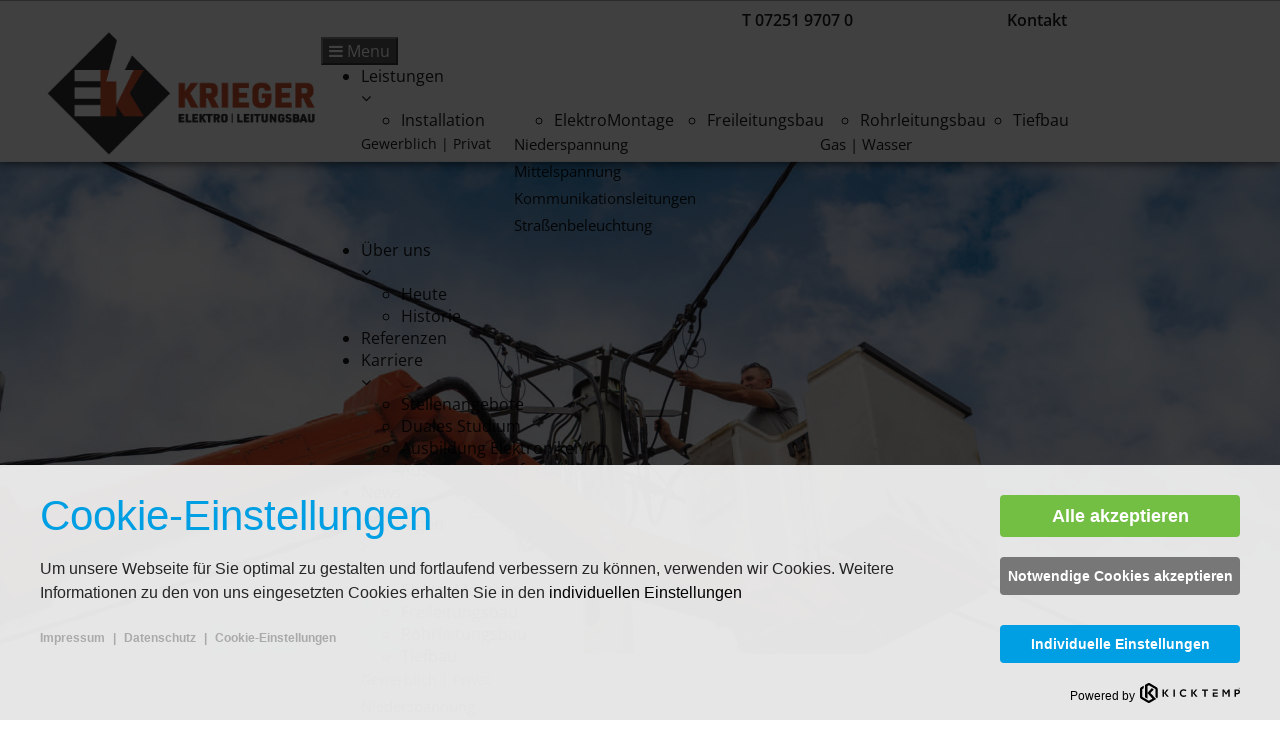

--- FILE ---
content_type: text/html; charset=utf-8
request_url: https://www.eugen-krieger.de/leistungen/freileitungsbau
body_size: 10744
content:
<!DOCTYPE html>
<html lang="de-de">
<head><!--krieger2021--><!--JMG Disable Google Font 5.1.20--><!--11 js sources localized--><!--16 CSS sources localized-->
	
    <base href="https://www.eugen-krieger.de/leistungen/freileitungsbau" />
	<meta http-equiv="content-type" content="text/html; charset=utf-8" />
	<meta name="keywords" content="Leitungsbau, Elektromontage, Ortsnetzbau, Rohrleitungsbau, Elektrotechnische, Anlagen, Wassertechnik, Umwelttechnik, Dienstleistungen, Prozessleittechnik, Schaltanlagen, Automatisierung, EIB, Fernwirktechnik, Prozesstechnik, Installationen, Kabelbau, Freileitungsbau, Montagearbeiten, Hausanschlüsse, Gasleitungsbau, Wasserleitungsbau, Fernwärme, Maschinentechnik, Planung, Beratung, Wartung, Rufbereitschaft, Rahmenvertrag" />
	<meta name="description" content="Eugen Krieger GmbH &amp; Co. KG - Leitungsbau und Elektromontage sowie Ortsnetzbau, Rohrleitungsbau und Elektrotechnische Anlagen. Dienstleister für Energieversorgungsunternehmen, öffentliche und private Auftraggeber, Industrieunternehmen sowie Ingenieur- und Planungsbüros." />
	<meta name="generator" content="UM-MEDIA CMS" />
	<title>Eugen Krieger GmbH &amp; Co. KG - Freileitungsbau</title>
	<link href="/leistungen/freileitungsbau?format=feed&amp;type=rss" rel="alternate" type="application/rss+xml" title="RSS 2.0" />
	<link href="/leistungen/freileitungsbau?format=feed&amp;type=atom" rel="alternate" type="application/atom+xml" title="Atom 1.0" />
	<link href="/plugins/system/itcs_scroll2top/assets/css/plg_scroll2top.css" rel="stylesheet" type="text/css" />
	<link href="/plugins/system/itcs_scroll2top/assets/css/ionicons.min.css" rel="stylesheet" type="text/css" />
	<link href="/plugins/system/jce/css/content.css?badb4208be409b1335b815dde676300e" rel="stylesheet" type="text/css" />
	<link href="/templates/krieger2021/css/bootstrap.css" rel="stylesheet" type="text/css" />
	<link href="/templates/krieger2021/css/font-awesome.min.css" rel="stylesheet" type="text/css" />
	<link href="/templates/krieger2021/css/googlefonts-local.css" rel="stylesheet" type="text/css" />
	<link href="/templates/krieger2021/css/template.css" rel="stylesheet" type="text/css" />
	<link href="/templates/krieger2021/css/jquery-ui.min.css" rel="stylesheet" type="text/css" />
	<link href="/templates/krieger2021/css/uikit.docs.css" rel="stylesheet" type="text/css" />
	<link href="/templates/krieger2021/css/override.css" rel="stylesheet" type="text/css" />
	<link href="https://www.eugen-krieger.de/modules/mod_jux_easy_megamenu/assets/font-awesome/css/font-awesome.css" rel="stylesheet" type="text/css" />
	<link href="https://www.eugen-krieger.de/modules/mod_jux_easy_megamenu/assets/css/default.css" rel="stylesheet" type="text/css" />
	<link href="https://www.eugen-krieger.de/templates/krieger2021/css/googlefonts-local.css" rel="stylesheet" type="text/css" />
	<link href="/" rel="stylesheet" type="text/css" />
	<link href="https://www.eugen-krieger.de/modules/mod_jux_easy_megamenu/assets/css/style/custom-118.css" rel="stylesheet" type="text/css" />
	<link href="/media/com_kickconsentmanager/css/kcm.0.0.8.min.css?c1d7d9838651aa8db5ae9e07768419be" rel="stylesheet" type="text/css" />
	<style type="text/css">

		.snip1452.custom:hover,.scrollToTop.snip1452.custom:hover [class^="fa-"]::before,.scrollToTop.snip1452.custom:hover [class*="fa-"]::before{color: #f39c12;}
		.snip1452.custom:hover:after{border-color: #f39c12;}
		.scrollToTop{right: 30px;bottom: 30px;}
		.scrollToTop.snip1452::after{background-color: transparent;}
		
#je_accord120.je_acc {color: #FFFFFF; font-family: 'Open Sans', Arial, sans-serif;}
#je_accord120.je_acc > ul > li > a { border-left: 1px solid #9f1700; border-right: 1px solid #9f1700; border-top: 1px solid #9f1700; color: #FFFFFF; background: #C73F18;}
#je_accord120.je_acc > ul > li > a:hover,
#je_accord120.je_acc > ul > li.active > a,
#je_accord120.je_acc > ul > li.open > a { color: #FFFFFF; background: #b32b04;}
#je_accord120.je_acc > ul > li.open > a { border-bottom: 1px solid #9f1700;}
#je_accord120.je_acc > ul > li:last-child > a,
#je_accord120.je_acc > ul > li.last > a {border-bottom: 1px solid #9f1700;}
#je_accord120 .holder::after { border-top: 2px solid #FFFFFF; border-left: 2px solid #FFFFFF;}
#je_accord120.je_acc > ul > li > a:hover > span::after,
#je_accord120.je_acc > ul > li.active > a > span::after,
#je_accord120.je_acc > ul > li.open > a > span::after { border-color: #FFFFFF;}
#je_accord120.je_acc ul ul li a { border-bottom: 1px solid #212a36; border-left: 1px solid #212a36; border-right: 1px solid #212a36; color: #ffffff; background: #49525E;}
#je_accord120.je_acc ul ul li:hover > a,
#je_accord120.je_acc ul ul li.open > a,
#je_accord120.je_acc ul ul li.active > a { color: #ffffff; background: #353e4a;}
#je_accord120.je_acc > ul > li > ul > li.open:last-child > a,
#je_accord120.je_acc > ul > li > ul > li.last.open > a { border-bottom: 1px solid #212a36;}
#je_accord120.je_acc ul ul li.has-sub > a::after { border-top: 2px solid #ffffff; border-left: 2px solid #ffffff;}
#je_accord120.je_acc ul ul li.active > a::after,
#je_accord120.je_acc ul ul li.open > a::after,
#je_accord120.je_acc ul ul li > a:hover::after { border-color: #ffffff;}
:root {--kcmZindex:2147483647;--kcmOverlayZindex:9000;--kcmOverlayBackground:rgba(0, 0, 0, 0.75);--kcmMaxHeight:70vh;--kcmContentMaxWidth:1200px;--kcmBackgrondColor:rgba(240, 240, 240, 0.95);--kcmFontStack:Helvetica Neue, Helvetica, Arial, sans-serif;--kcmBaseFontSize:16px;--kcmColor:#262626;--kcmLinkColor:#009ee3;--kcmBottomLinkColor:#aaaaaa;--kcmServiceBorderColor:#cccccc;--kcmHeadlineFontStack:Helvetica Neue, Helvetica, Arial, sans-serif;--kcmHeadlineColor:#009ee3;--kcmCategoryBackgroundColor:rgba(255, 255, 255, 1);--kcmCategoryHeadlineColor:#009ee3;--kcmCategoryTextColor:#262626;--kcmButtonBackgrondColor:#72bf44;--kcmButtonTextColor:#ffffff;--kcmButtonBorderColor:#72bf44;--kcmButtonBorderWidth:2px;--kcmButtonFontSize:18px;--kcmButtonFontWeight:bold;--kcmButtonHoverBackgrondColor:#ffffff;--kcmButtonHoverTextColor:#72bf44;--kcmButtonHoverBorderColor:#72bf44;--kcmButtonNecessaryBackgrondColor:#777777;--kcmButtonNecessaryTextColor:#ffffff;--kcmButtonNecessaryBorderColor:#777777;--kcmButtonNecessaryBorderWidth:2px;--kcmButtonNecessaryFontSize:14px;--kcmButtonNecessaryFontWeight:bold;--kcmButtonNecessaryHoverBackgrondColor:#ffffff;--kcmButtonNecessaryHoverTextColor:#777777;--kcmButtonNecessaryHoverBorderColor:#777777;--kcmButtonSwitchBackgrondColor:#009ee3;--kcmButtonSwitchTextColor:#ffffff;--kcmButtonSwitchBorderColor:#009ee3;--kcmButtonSwitchBorderWidth:2px;--kcmButtonSwitchFontSize:14px;--kcmButtonSwitchFontWeight:bold;--kcmButtonSwitchHoverBackgrondColor:#ffffff;--kcmButtonSwitchHoverTextColor:#009ee3;--kcmButtonSwitchHoverBorderColor:#009ee3;--kcmSwitcherBgBorder:#e7e7e7;--kcmSwitcherIconColor:#ffffff;--kcmSwitcherBgBackground:#f7cbcb;--kcmSwitcherOffBg:#ff6a6a;--kcmSwitcherCheckedBG:#c5f7a8;--kcmSwitcherCheckedMark:#77c44c;--kcmSwitcherIntermediateBG:#ffeaa1;--kcmSwitcherIntermediateMark:#f9c713;--kcmSwitcherDisabledBG:#e1e1e1;--kcmSwitcherDisabledMark:#a6a6a6;--kcmSwitcherDisablesInfo:#a6a6a6;}
	</style>
	<script src="/plugins/system/itcs_scroll2top/assets/js/plg_scroll2top.js" type="text/javascript"></script>
	<script src="/media/jui/js/jquery.min.js?c1d7d9838651aa8db5ae9e07768419be" type="text/javascript"></script>
	<script src="/media/jui/js/jquery-noconflict.js?c1d7d9838651aa8db5ae9e07768419be" type="text/javascript"></script>
	<script src="/media/jui/js/jquery-migrate.min.js?c1d7d9838651aa8db5ae9e07768419be" type="text/javascript"></script>
	<script src="/media/system/js/caption.js?c1d7d9838651aa8db5ae9e07768419be" type="text/javascript"></script>
	<script src="/templates/krieger2021/js/bootstrap.min.js" type="text/javascript"></script>
	<script src="/templates/krieger2021/js/uikit.min.js" type="text/javascript"></script>
	<script src="/templates/krieger2021/js/main.js" type="text/javascript"></script>
	<script src="/modules/mod_jux_easy_megamenu/assets/bootstrap/js/bootstrap.min.js" type="text/javascript"></script>
	<script src="/modules/mod_jux_easy_megamenu/assets/js/stickymenu.js" type="text/javascript"></script>
	<script type="text/javascript">
jQuery(window).on('load',  function() {
				new JCaption('img.caption');
			});
jQuery( function( ) {
	jQuery( document ).ready(function() {
	jQuery('.active').addClass('open');
	jQuery('.active').children('ul').slideDown();
	jQuery('#je_accord120 li.has-sub>a').on('click', function(){
			jQuery(this).removeAttr('href');
			var element = jQuery(this).parent('li');

			if (element.hasClass('open')) {
				element.removeClass('open');
				element.find('li').removeClass('open');
				element.find('ul').slideUp('normal');
			}
			else {
				element.addClass('open');
				element.children('ul').slideDown('normal');
				element.siblings('li').children('ul').slideUp('normal');
				element.siblings('li').removeClass('open');
				element.siblings('li').find('li').removeClass('open');
				element.siblings('li').find('ul').slideUp('normal');
			}
		});

	jQuery('#je_accord120>ul>li.has-sub>a').append('<span class="holder"></span>');
});
});

	</script>
	<script id="kcm-configuration" type="application/configuration">
{"customLinks":[{"name":"Impressum","href":"\/impressum","target":"_self"},{"name":"Datenschutz","href":"\/datenschutz","target":"_self"},{"name":"Cookie-Einstellungen","href":"\/cookie-einstellungen","target":"_blank"}],"config_version":1,"consents_url":"index.php?option=com_kickconsentmanager&task=consent.log","cookie_expires_in_days":90,"timeout":-1,"overlay":true,"advanced_settings":true,"preview_mode":false,"poweredby":true,"publicPath":"https:\/\/www.eugen-krieger.de\/media\/com_kickconsentmanager\/js\/","locale":{"version":1,"localeId":"*","texts":{"label_intro_heading":"Cookie-Einstellungen","label_intro":"Um unsere Webseite f\u00fcr Sie optimal zu gestalten und fortlaufend verbessern zu k\u00f6nnen, verwenden wir Cookies. Weitere Informationen zu den von uns eingesetzten Cookies erhalten Sie in den <a class=\"kmc-js-advanced-settings\" href=\"#\">individuellen Einstellungen<\/a>","label_button_save":"Speichern","label_button_accept":"Alle akzeptieren","label_button_accept_necessary":"Notwendige Cookies akzeptieren","label_button_advanced_settings":"Individuelle Einstellungen","label_button_back":"Einstellungen schlie\u00dfen","label_cpc_service_necessary":"Notwendig","label_cpc_cookies_open":"Cookie-Details \u00f6ffnen","label_cpc_cookies_close":"Cookie-Details schlie\u00dfen","label_cpc_list_update":"Diese Cookie-Details werden laufend aktualisiert. Wir empfehlen Ihnen daher, die Cookie-Details von Zeit zu Zeit zu \u00fcberpr\u00fcfen.","label_cpc_heading":"Cookie-Einstellungen","label_cpc_text":"Sie k\u00f6nnen Ihre Einwilligung jederzeit von der Cookie-Erkl\u00e4rung auf unserer Website \u00e4ndern oder widerrufen.","label_nocookie_head":"Um unsere Dienstleistungen bestm\u00f6glich anbieten zu k\u00f6nnen, m\u00fcssen Cookies in Ihrem Browser aktiviert sein.","label_nocookie_text":"Bitte aktivieren Sie Cookies in den Eigenschaften Ihres Browsers. So k\u00f6nnen Sie es in <a href=\"https:\/\/support.google.com\/chrome\/answer\/95647?co=GENIE.Platform%3DDesktop&hl=en-GB\" target=\"_blank\">Google Chrome<\/a> oder <a href=\"https:\/\/support.mozilla.org\/en-US\/kb\/cookies-information-websites-store-on-your-computer\" target=\"_blank\">Firefox<\/a>."}},"serviceCategories":[{"alias":"essential","required":true,"label_heading":"Notwendige Cookies","label_text":"Notwendige Cookies helfen dabei, eine Webseite nutzbar zu machen, indem sie Grundfunktionen wie Seitennavigation und Zugriff auf sichere Bereiche der Webseite erm\u00f6glichen. Die Webseite kann ohne diese Cookies nicht richtig funktionieren.","services":[{"id":"kcm","name":"Kick Consent Manager","required":true,"infos":[{"label":"Zweck","desc":false,"value":"Diese Datenverarbeitung ist unbedingt erforderlich, um die Zustimmung des Besuchers zu Cookies zu speichern.","info":"Diese Datenverarbeitung ist unbedingt erforderlich, um die Zustimmung des Besuchers zu Cookies zu speichern."},{"label":"Gesetzt von","desc":false,"value":"Eigent\u00fcmer dieser Website","info":"Eigent\u00fcmer dieser Website"}],"cookies":[{"name":"kcm_data","infos":[{"label":"Zweck","desc":false,"value":"Dieses Cookie speichert die Zustimmung oder Ablehnung des Users zum Setzen von Cookies, die der Zustimmung bed\u00fcrfen oder die auf einem legitimen Interesse beruhen.","info":"Dieses Cookie speichert die Zustimmung oder Ablehnung des Users zum Setzen von Cookies, die der Zustimmung bed\u00fcrfen oder die auf einem legitimen Interesse beruhen."},{"label":"Ablauf","desc":false,"value":"90 Tage","info":"90 Tage"}]}]}]},{"alias":"funktionale-cookies","required":false,"label_heading":"Funktionale Cookies","label_text":"Funktionale Cookies sind notwendig, um Inhalte\/Features, die \u00fcber die wesentliche Funktionalit\u00e4t der Internetseite hinausgehen, wie z. B. eine Wiedergabe von Videos, Anzeigen von Google Maps oder um andere interaktive Web 2.0-Funktionen bereitzustellen. Inhalte dieser Kategorie sind standardm\u00e4\u00dfig gesperrt, k\u00f6nnen aber durch den Benutzer aktiv zugestimmt werden. Wenn dem Service zugestimmt wird, werden diese Inhalte automatisch und ohne eine weitere manuelle Einwilligung oder eine weitergehende Information geladen.","services":[{"id":"gmaps","name":"Google Maps","required":false,"infos":[{"label":"Anbieter","desc":"<p class=\"kmc-subdesc\">      Google Ireland Limited, Gordon House, Barrow Street, Dublin 4, Ireland<\/p>","value":"","info":"<p class=\"kmc-subdesc\">      Google Ireland Limited, Gordon House, Barrow Street, Dublin 4, Ireland<\/p>"},{"label":"Zweck","desc":false,"value":"Wird zum Anzeige von Google Maps-Inhalten verwendet. Google Maps ist ein Web-Mapping-Dienst. Google \u00fcbermittelt Ihre, in der Regel anonymisierte, IP zum Teil auch an Server in den USA. Mehr Informationen zur Funktionsweise von Google Maps und zum Datentransfer in die USA finden Sie in unserer Datenschutzerkl\u00e4rung.","info":"Wird zum Anzeige von Google Maps-Inhalten verwendet. Google Maps ist ein Web-Mapping-Dienst. Google \u00fcbermittelt Ihre, in der Regel anonymisierte, IP zum Teil auch an Server in den USA. Mehr Informationen zur Funktionsweise von Google Maps und zum Datentransfer in die USA finden Sie in unserer Datenschutzerkl\u00e4rung."}],"cookies":[{"name":"gmaps","infos":[{"label":"Zweck","desc":"<p class=\"kmc-subdesc\">Der Nutzung von Google Maps zustimmen.<\/p>","value":"","info":"<p class=\"kmc-subdesc\">Der Nutzung von Google Maps zustimmen.<\/p>"}]}]}]}]}
</script>
<script src="https://www.eugen-krieger.de/media/com_kickconsentmanager/js/kcm.0.0.8.min.js"></script>

    <!-- ### Manuelle META-Tags  ### -->
    <meta name="format-detection" content="telephone=no">
    <meta name='viewport' content='width=device-width, initial-scale=1.0, maximum-scale=1.5, user-scalable=yes' />
    <meta name="referrer" content="no-referrer">
    <meta content="text/html; charset=UTF-8; X-Content-Type-Options=nosniff" http-equiv="Content-Type" />
	<meta content="max-age=31536000" http-equiv="Strict-Transport-Security"/>


    
    
    
    
    
    
    
    
    
    
    <!-- ### Manuelle META-Tags  ### -->
    
    <!-- ### Icons  ### -->
    <link rel="shortcut icon"    href="/templates/krieger2021/images/_icons/favicon.ico" type="image/x-icon"  />
    <link rel="apple-touch-icon" href="/templates/krieger2021/images/_icons/touch-icon.png"/>
    <link rel="apple-touch-icon" href="/templates/krieger2021/images/_icons/touch-icon-57x57.png" sizes="57x57"/>
    <link rel="apple-touch-icon" href="/templates/krieger2021/images/_icons/touch-icon-72x72.png" sizes="72x72"/>
    <link rel="apple-touch-icon" href="/templates/krieger2021/images/_icons/touch-icon-76x76.png" sizes="76x76"/>
    <link rel="apple-touch-icon" href="/templates/krieger2021/images/_icons/touch-icon-114x114.png" sizes="114x114"/>
    <link rel="apple-touch-icon" href="/templates/krieger2021/images/_icons/touch-icon-120x120.png" sizes="120x120"/>
    <link rel="apple-touch-icon" href="/templates/krieger2021/images/_icons/touch-icon-128x128.png" sizes="128x128"/>
    <link rel="apple-touch-icon" href="/templates/krieger2021/images/_icons/touch-icon-144x144.png" sizes="144x144"/>
    <link rel="apple-touch-icon" href="/templates/krieger2021/images/_icons/touch-icon-152x152.png" sizes="152x152"/>
    <link rel="icon" type="image/png" href="/templates/krieger2021/images/_icons/favicon-16x16.png" sizes="16x16"/>
    <link rel="icon" type="image/png" href="/templates/krieger2021/images/_icons/favicon-32x32.png" sizes="32x32"/>
    <link rel="icon" type="image/png" href="/templates/krieger2021/images/_icons/favicon-96x96.png" sizes="96x96"/>
    <link rel="icon" type="image/png" href="/templates/krieger2021/images/_icons/favicon-160x160.png" sizes="160x160"/>
    <link rel="icon" type="image/png" href="/templates/krieger2021/images/_icons/favicon-196x196.png" sizes="196x196"/>
    <!-- ### Icons  ### --> 
    <!-- ### MS Application  ### --> 
    <meta name="msapplication-TileColor"         content="#ffffff"/> 
    <meta name="application-name"                content="Elektro-Krieger GmbH"/>
    <meta name="msapplication-TileImage"         content="/templates/krieger2021/images/_icons/win8-tile-144x144.png"/> 
    <meta name="msapplication-square70x70logo"   content="/templates/krieger2021/images/_icons/win8-tile-70x70.png"/> 
    <meta name="msapplication-square144x144logo" content="/templates/krieger2021/images/_icons/win8-tile-144x144.png"/> 
    <meta name="msapplication-square150x150logo" content="/templates/krieger2021/images/_icons/win8-tile-150x150.png"/> 
    <meta name="msapplication-wide310x150logo"   content="/templates/krieger2021/images/_icons/win8-tile-310x150.png"/> 
    <meta name="msapplication-square310x310logo" content="/templates/krieger2021/images/_icons/win8-tile-310x310.png"/> 
    <!-- ### MS Application  ### -->  
     

    
</head>

<body>

<!--######################################################-->
<!--########## Offcanvas Sidebar #########################-->
<!--######################################################-->
<div id="tm-offcanvas" class="uk-offcanvas">
	<div class="uk-offcanvas-bar">
       <!-- Mobiles Menu -->
	<div class="mobile-navigation">
		<div style="margin-top:160px;">
<div id="je_accord120" class="je_acc ">

<ul >
<li class="item-179"><a href="/home-2" >Home</a></li><li class="item-180 has-sub parent"><a href="/leistungen-2" >Leistungen</a><ul><li class="item-181"><a class="test" href="/leistungen-2/elektroinstallation" >Installation</a></li><li class="item-183"><a href="/leistungen-2/montage" >ElektroMontage</a></li><li class="item-187"><a href="/leistungen-2/freileitungsbau" >Freileitungsbau</a></li><li class="item-189"><a href="/leistungen-2/rohrleitungsbau" >Rohrleitungsbau</a></li><li class="item-191"><a href="/leistungen-2/tiefbau" >Tiefbau</a></li></ul></li><li class="item-193 has-sub parent"><a href="/ueber-uns-2" >Über uns</a><ul><li class="item-194"><a href="/ueber-uns-2/heute" >Heute</a></li><li class="item-195"><a href="/ueber-uns-2/historie" >Historie</a></li></ul></li><li class="item-196"><a href="/referenzen-2" >Referenzen</a></li><li class="item-197"><a href="/karriere-2" >Karriere</a></li><li class="item-198"><a href="/news-2" >News</a></li></ul>
</div>
<script type="text/javascript">
  var el = document.getElementById('jExt120');
  if(el) {el.style.display += el.style.display = 'none';}
</script>
</div>
    	 
          
	</div>
      <!-- Mobiles Menu -->
	</div>
</div>
<!--######################################################-->
<!--########## Offcanvas Sidebar #########################-->
<!--######################################################-->


<!-- mainpart -->
<div class="wrapper" > <!-- wrapper -->
	<a href="/top"></a> <!-- back to top position -->
    
<!--######################################################-->
<!--########## Kopfbereich und Hauptnavigation  ##########-->
<!--######################################################-->
	<div class="header header-fixed-top " > <!-- fluider -->
    
		 
        <section class="row"><!-- Section Topheader mt Logo und Navigation -->
            <div class="col-lg-12 col-md-12 col-sm-12 col-xs-12 tophead topshadow"><!-- Container Topbereich -->
            
                <div class="container-fluid"><!-- Container  -->
                
                    <div class="row"><!-- Row  -->
                    	
                    	<div class="col-lg-12 col-md-12 col-sm-12 col-xs-12"><!-- erste Zeile mit Telefon und Kontakt  -->
                        
                        	<div class="col-lg-6 col-md-6 col-sm-6 col-xs-2" >
                         		<!-- leer  -->
                            </div>
                            
                            <div class="col-lg-2 col-md-2 col-sm-2 col-xs-4">
                            	<!-- Telefon  -->

<div class="custom"  >
	<p style="text-align: right; padding-top: 8px;" class="fett">T 07251 9707 0</p></div>
<!-- /Telefon  -->
                            </div>
                            
                            <div class="col-lg-2 col-md-2 col-sm-2 col-xs-4">
                                <!-- Kontakt  -->

<div class="custom"  >
	<p style="text-align: right; padding-top: 8px;" class="fett"><a href="/index.php/kontakt">Kontakt</a></p></div>
<!-- /Kontakt  -->
                            </div>
                            
                            <div class="col-lg-2 col-md-2 col-sm-2 col-xs-2" >
                            <!-- leer  -->
                            </div>

						</div><!-- erste Zeile mit Telefon und Kontakt  -->
                        
                        
                    
                    	<div class="col-lg-3 col-md-3 col-sm-4 col-xs-6" style=" border:0px solid green" ><!-- Logostand  -->
                    		<div class="logostand">

<div class="custom"  >
	<div><a href="/component/sppagebuilder/page/1"><img src="/images/Logos/Logo-Krieger.jpg" alt="Logo Krieger" class="img-responsive" width="274" height="110" /></a></div></div>
</div>
                    	</div><!-- /Logostand  -->
                        
                        <div class="col-lg-9 col-md-9 col-sm-8 col-xs-6"  style=" border:0px solid red" ><!-- Navigation und Telefonkontakt  -->
                        	<div class="col-lg-12 col-md-12 col-sm-12 col-xs-12">
                            
                                <div class="col-lg-3 col-md-3 col-sm-3 col-xs-3"><!-- leer  -->
                                	<div class="">
                                    	
                                	</div>
                                </div><!-- leer  -->
                                
                               

                                <div class="col-lg-12 hidden-md hidden-sm hidden-xs " style=""><!-- Navigation  -->
                                    <div><div id="site-nav-118" class="navbar main-navigation clearfix">
      <button class="collapsible jux-collapse-bar" data-menuicon="fa fa-bars" id="jux-collapse-bar-118" data-breakpoint="1199">
        <span class="fa fa-bars toggle-menu-icn"></span>
        <span class="jux-menu-title">Menu</span>
    </button>
      <div id="jux-megamenu-118" class="juxnav  jux-align-right  jux-megamenu-118 jux-easy-megamenu clearfix jux-horizontal-down jux-no-sticky">
        <div class="jux-megamenu clearfix jux-collapse horizontal" data-type="hover">
<ul class="meganav level0 jux-nav">
<li class="jux-dropdown jux-mega hasChild mega-align-justify jux-menu-item-116">
<a class=" dropdown-toggle" href="/?Itemid=116"    ><div class='jux-menu-item-wrapper'><div class='jux-menu-item-title'><span>Leistungen</span></div><i class="jux-caret fa fa-angle-down"></i></div></a>
<div class="jux-nav-child jux-dropdown-menu jux-mega"  ><div class="mega-dropdown-inner">
<div class="row-wrap"><div class="row sortable-col">
<div class="col-xs-12 col-sm-2 mega-col-nav mega-col-block"><div class="mega-inner">
<ul class="mega-nav level1">
<li class="jux-menu-item-124">
<a class="" href="/leistungen/elektroinstallation"   ><div class='jux-menu-item-wrapper'><div class='jux-menu-item-title'><span>Installation</span></div></div></a>
</li>
</ul>
</div></div>
<div class="col-xs-12 col-sm-2 mega-col-nav mega-col-block hidden-collapse"><div class="mega-inner">
<ul class="mega-nav level1">
<li class="jux-menu-item-119">
<a class="" href="/leistungen/montage"   ><div class='jux-menu-item-wrapper'><div class='jux-menu-item-title'><span>ElektroMontage</span></div></div></a>
</li>
</ul>
</div></div>
<div class="col-xs-12 col-sm-2 mega-col-nav mega-col-block"><div class="mega-inner">
<ul class="mega-nav level1">
<li class="jux-menu-item-125">
<a class="" href="/leistungen/freileitungsbau"   ><div class='jux-menu-item-wrapper'><div class='jux-menu-item-title'><span>Freileitungsbau</span></div></div></a>
</li>
</ul>
</div></div>
<div class="col-xs-12 col-sm-2 mega-col-nav mega-col-block"><div class="mega-inner">
<ul class="mega-nav level1">
<li class="jux-menu-item-126">
<a class="" href="/leistungen/rohrleitungsbau"   ><div class='jux-menu-item-wrapper'><div class='jux-menu-item-title'><span>Rohrleitungsbau</span></div></div></a>
</li>
</ul>
</div></div>
<div class="col-xs-12 col-sm-4 mega-col-nav mega-col-block"><div class="mega-inner">
<ul class="mega-nav level1">
<li class="jux-menu-item-127">
<a class="" href="/leistungen/tiefbau"   ><div class='jux-menu-item-wrapper'><div class='jux-menu-item-title'><span>Tiefbau</span></div></div></a>
</li>
</ul>
</div></div>
</div></div>
<div class="row-wrap"><div class="row sortable-col">
<div class="col-xs-12 col-sm-2 mega-col-module mega-col-block"><div class="mega-inner">
		<div class="moduletable">
						

<div class="custom"  >
	<p style="text-align: left; font-size: 14px!important; color: #000000; line-height: 1.9em; padding-left: 0px;"><a href="/leistungen/elektroinstallation">Gewerblich | Privat</a></p></div>
		</div>
	
</div></div>
<div class="col-xs-12 col-sm-2 mega-col-module mega-col-block"><div class="mega-inner">
		<div class="moduletable">
						

<div class="custom"  >
	<p style="text-align: left; font-size: 14.5px; color: #000000; line-height: 1.9em; padding-left: 0px;"><a href="/index.php/leistungen/montage/#niederspannung">Niederspannung</a><br /><a href="/index.php/leistungen/montage/#mittelspannung">Mittelspannung</a><br /><a href="/index.php/leistungen/montage/#kommunikationsleitungen">Kommunikationsleitungen</a><br /><a href="/index.php/leistungen/montage/#strassenbeleuchtung">Straßenbeleuchtung</a></p></div>
		</div>
	
</div></div>
<div class="col-xs-12 col-sm-2 mega-col-module mega-col-block"><div class="mega-inner">
</div></div>
<div class="col-xs-12 col-sm-2 mega-col-module mega-col-block"><div class="mega-inner">
		<div class="moduletable">
						

<div class="custom"  >
	<p style="text-align: left; font-size: 14.5px; color: #000000; line-height: 1.9em; padding-left: 0px;"><a href="/index.php/leistungen/rohrleitungsbau/#gaswasser">Gas | Wasser</a></p></div>
		</div>
	
</div></div>
<div class="col-xs-12 col-sm-2 mega-col-module mega-col-block"><div class="mega-inner">
</div></div>
</div></div>
</div></div>
</li>
<li class="jux-dropdown jux-mega hasChild mega-align-left jux-menu-item-112">
<a class=" dropdown-toggle" href="/ueber-uns"    ><div class='jux-menu-item-wrapper'><div class='jux-menu-item-title'><span>Über uns</span></div><i class="jux-caret fa fa-angle-down"></i></div></a>
<div class="jux-nav-child jux-dropdown-menu jux-mega"  ><div class="mega-dropdown-inner">
<div class="row-wrap"><div class="row sortable-col">
<div class="col-xs-12 col-sm-12 mega-col-nav mega-col-block"><div class="mega-inner">
<ul class="mega-nav level1">
<li class="jux-menu-item-171">
<a class="" href="/ueber-uns/heute"   ><div class='jux-menu-item-wrapper'><div class='jux-menu-item-title'><span>Heute</span></div></div></a>
</li>
<li class="jux-menu-item-172">
<a class="" href="/ueber-uns/historie"   ><div class='jux-menu-item-wrapper'><div class='jux-menu-item-title'><span>Historie</span></div></div></a>
</li>
</ul>
</div></div>
</div></div>
</div></div>
</li>
<li class="jux-menu-item-113">
<a class="" href="/referenzen"   ><div class='jux-menu-item-wrapper'><div class='jux-menu-item-title'><span>Referenzen</span></div></div></a>
</li>
<li class="jux-dropdown jux-mega hasChild mega-align-left jux-menu-item-114">
<a class=" dropdown-toggle" href="/karriere"    ><div class='jux-menu-item-wrapper'><div class='jux-menu-item-title'><span>Karriere</span></div><i class="jux-caret fa fa-angle-down"></i></div></a>
<div class="jux-nav-child jux-dropdown-menu jux-mega"  ><div class="mega-dropdown-inner">
<div class="row-wrap"><div class="row sortable-col">
<div class="col-xs-12 col-sm-12 mega-col-nav mega-col-block"><div class="mega-inner">
<ul class="mega-nav level1">
<li class="jux-menu-item-268">
<a class="" href="/karriere/stellenangebote"   ><div class='jux-menu-item-wrapper'><div class='jux-menu-item-title'><span>Stellenangebote</span></div></div></a>
</li>
<li class="jux-menu-item-266">
<a class="" href="/karriere/duales-studium"   ><div class='jux-menu-item-wrapper'><div class='jux-menu-item-title'><span>Duales Studium</span></div></div></a>
</li>
<li class="jux-menu-item-265">
<a class="" href="/karriere/ausbildung-elektroniker-in"   ><div class='jux-menu-item-wrapper'><div class='jux-menu-item-title'><span>Ausbildung Elektroniker/-in</span></div></div></a>
</li>
<li class="jux-menu-item-267">
<a class="" href="/karriere/ausbildung-kaufmann-frau"   ><div class='jux-menu-item-wrapper'><div class='jux-menu-item-title'><span>Ausbildung Kaufmann/-frau</span></div></div></a>
</li>
</ul>
</div></div>
</div></div>
</div></div>
</li>
<li class="jux-menu-item-115">
<a class="" href="/news"   ><div class='jux-menu-item-wrapper'><div class='jux-menu-item-title'><span>News</span></div></div></a>
</li>
</ul>
<ul class="meganav level0 jux-nav-mobile">
<li class="jux-dropdown mega-align-justify jux-menu-item-116">
<a class=" dropdown-toggle" href="/?Itemid=116"    ><div class='jux-menu-item-wrapper'><div class='jux-menu-item-title'><span>Leistungen</span></div><i class="jux-caret fa fa-angle-right"></i></div></a>
<div class="jux-nav-child jux-dropdown-menu jux-mega col-xs-12"><div class="mega-dropdown-inner">
<div class=" mega-col-nav mega-col-block"><div class="mega-inner">
<ul class="mega-nav level1">
<li class="jux-menu-item-124">
<a class="" href="/leistungen/elektroinstallation"   ><div class='jux-menu-item-wrapper'><div class='jux-menu-item-title'><span>Installation</span></div></div></a>
</li>
</ul>
</div></div>
<div class=" mega-col-nav mega-col-block hidden-collapse"><div class="mega-inner">
<ul class="mega-nav level1">
<li class="jux-menu-item-119">
<a class="" href="/leistungen/montage"   ><div class='jux-menu-item-wrapper'><div class='jux-menu-item-title'><span>ElektroMontage</span></div></div></a>
</li>
</ul>
</div></div>
<div class=" mega-col-nav mega-col-block"><div class="mega-inner">
<ul class="mega-nav level1">
<li class="jux-menu-item-125">
<a class="" href="/leistungen/freileitungsbau"   ><div class='jux-menu-item-wrapper'><div class='jux-menu-item-title'><span>Freileitungsbau</span></div></div></a>
</li>
</ul>
</div></div>
<div class=" mega-col-nav mega-col-block"><div class="mega-inner">
<ul class="mega-nav level1">
<li class="jux-menu-item-126">
<a class="" href="/leistungen/rohrleitungsbau"   ><div class='jux-menu-item-wrapper'><div class='jux-menu-item-title'><span>Rohrleitungsbau</span></div></div></a>
</li>
</ul>
</div></div>
<div class=" mega-col-nav mega-col-block"><div class="mega-inner">
<ul class="mega-nav level1">
<li class="jux-menu-item-127">
<a class="" href="/leistungen/tiefbau"   ><div class='jux-menu-item-wrapper'><div class='jux-menu-item-title'><span>Tiefbau</span></div></div></a>
</li>
</ul>
</div></div>
<div class=" mega-col-module mega-col-block"><div class="mega-inner">
		<div class="moduletable">
						

<div class="custom"  >
	<p style="text-align: left; font-size: 14px!important; color: #000000; line-height: 1.9em; padding-left: 0px;"><a href="/leistungen/elektroinstallation">Gewerblich | Privat</a></p></div>
		</div>
	
</div></div>
<div class=" mega-col-module mega-col-block"><div class="mega-inner">
		<div class="moduletable">
						

<div class="custom"  >
	<p style="text-align: left; font-size: 14.5px; color: #000000; line-height: 1.9em; padding-left: 0px;"><a href="/index.php/leistungen/montage/#niederspannung">Niederspannung</a><br /><a href="/index.php/leistungen/montage/#mittelspannung">Mittelspannung</a><br /><a href="/index.php/leistungen/montage/#kommunikationsleitungen">Kommunikationsleitungen</a><br /><a href="/index.php/leistungen/montage/#strassenbeleuchtung">Straßenbeleuchtung</a></p></div>
		</div>
	
</div></div>
<div class=" mega-col-module mega-col-block"><div class="mega-inner">
</div></div>
<div class=" mega-col-module mega-col-block"><div class="mega-inner">
		<div class="moduletable">
						

<div class="custom"  >
	<p style="text-align: left; font-size: 14.5px; color: #000000; line-height: 1.9em; padding-left: 0px;"><a href="/index.php/leistungen/rohrleitungsbau/#gaswasser">Gas | Wasser</a></p></div>
		</div>
	
</div></div>
<div class=" mega-col-module mega-col-block"><div class="mega-inner">
</div></div>
</div></div>
</li>
<li class="jux-dropdown mega-align-left jux-menu-item-112">
<a class=" dropdown-toggle" href="/ueber-uns"    ><div class='jux-menu-item-wrapper'><div class='jux-menu-item-title'><span>Über uns</span></div><i class="jux-caret fa fa-angle-right"></i></div></a>
<div class="jux-nav-child jux-dropdown-menu jux-mega col-xs-12"><div class="mega-dropdown-inner">
<div class=" mega-col-nav mega-col-block"><div class="mega-inner">
<ul class="mega-nav level1">
<li class="jux-menu-item-171">
<a class="" href="/ueber-uns/heute"   ><div class='jux-menu-item-wrapper'><div class='jux-menu-item-title'><span>Heute</span></div></div></a>
</li>
<li class="jux-menu-item-172">
<a class="" href="/ueber-uns/historie"   ><div class='jux-menu-item-wrapper'><div class='jux-menu-item-title'><span>Historie</span></div></div></a>
</li>
</ul>
</div></div>
</div></div>
</li>
<li class="jux-menu-item-113">
<a class="" href="/referenzen"   ><div class='jux-menu-item-wrapper'><div class='jux-menu-item-title'><span>Referenzen</span></div></div></a>
</li>
<li class="jux-dropdown mega-align-left jux-menu-item-114">
<a class=" dropdown-toggle" href="/karriere"    ><div class='jux-menu-item-wrapper'><div class='jux-menu-item-title'><span>Karriere</span></div><i class="jux-caret fa fa-angle-right"></i></div></a>
<div class="jux-nav-child jux-dropdown-menu jux-mega col-xs-12"><div class="mega-dropdown-inner">
<div class=" mega-col-nav mega-col-block"><div class="mega-inner">
<ul class="mega-nav level1">
<li class="jux-menu-item-268">
<a class="" href="/karriere/stellenangebote"   ><div class='jux-menu-item-wrapper'><div class='jux-menu-item-title'><span>Stellenangebote</span></div></div></a>
</li>
<li class="jux-menu-item-266">
<a class="" href="/karriere/duales-studium"   ><div class='jux-menu-item-wrapper'><div class='jux-menu-item-title'><span>Duales Studium</span></div></div></a>
</li>
<li class="jux-menu-item-265">
<a class="" href="/karriere/ausbildung-elektroniker-in"   ><div class='jux-menu-item-wrapper'><div class='jux-menu-item-title'><span>Ausbildung Elektroniker/-in</span></div></div></a>
</li>
<li class="jux-menu-item-267">
<a class="" href="/karriere/ausbildung-kaufmann-frau"   ><div class='jux-menu-item-wrapper'><div class='jux-menu-item-title'><span>Ausbildung Kaufmann/-frau</span></div></div></a>
</li>
</ul>
</div></div>
</div></div>
</li>
<li class="jux-menu-item-115">
<a class="" href="/news"   ><div class='jux-menu-item-wrapper'><div class='jux-menu-item-title'><span>News</span></div></div></a>
</li>
</ul>
</div>
    </div>
</div>
<!-- add class active in  menu item active -->
<script type="text/javascript">
    jQuery(document).ready(function($){
        var itemid = 125;
        $('ul.level0 .jux-menu-item-'+itemid).addClass('active');
    });
</script>     
</div>
                                    <div style="clear:both;"></div>
                                </div><!-- /Navigation  -->
                                
                                 <div class="hidden-lg col-md-12  " style=""><!-- Navigation  -->
                                    <div class="mobtrigger">

<div class="custom"  >
	<div><a href="#tm-offcanvas" data-uk-offcanvas><img src="/images/Intern/menu-icon.png" alt="Menu" style="margin-top: 30px; margin-right: 50px; float: right;" width="50" height="35" /></a></div></div>
</div>
                                    <div style="clear:both;"></div>
                                </div><!-- /Navigation  -->
                                
                                <div class="col-lg-1 col-md-1 col-sm-1 col-xs-1"><!-- Telefon  -->
                                    
                                
                            </div>
                        </div><!-- /Navigation und Telefonkontakt  -->
                        
						
                        
                    </div><!-- /Row  -->
                </div><!-- /Container  -->
            </div><!-- /Container Topbereich -->
        </section><!-- /Section Topheader mt Logo und Navigation -->    
        
	</div> <!-- /fluider -->
 
<!--######################################################-->
<!--########## Kopfbereich und Hauptnavigation  ##########-->
<!--######################################################-->
	<div style="clear:both;"></div>
<!--################################################################-->
<!--########## Sliderbereich #######################################-->
<!--################################################################-->

    <div class="container-fluid"> <!-- fluider -->
		<section class="row"><!-- Section Startseite -->
        	<div class="col-lg-12 col-md-12 col-sm-12 col-xs-12">
            	    				<div class="nix"></div>
                    		</div>
        </section><!-- /Section Startseite -->
	</div> <!-- fluider -->
    
<!--################################################################-->
<!--########## Sliderbereich #######################################-->
<!--################################################################-->

<!--################################################################-->
<!--########## Hauptbereich und Seitennavigation ###################-->
<!--################################################################-->

    <div class="container-fluid"> <!-- fluider -->
        <section class="row"> <!-- Section Hauptbereich -->
	        <div class="col-lg-12 col-md-12 col-sm-12 col-xs-12"> <!-- Container  -->
					<div class="inhalte_stand"> <!-- Inhaltsbereich  -->
                        <div class="inhalte"><div class="blog" itemscope itemtype="https://schema.org/Blog">
	
		
	
	
	
		
	
																	<div class="items-row cols-1 row-0 row-fluid clearfix">
						<div class="span12">
				<div class="item column-1"
					itemprop="blogPost" itemscope itemtype="https://schema.org/BlogPosting">
					







<div><img class="img-responsive" src="/images/Header/Header_Freileitungsbau.jpg" alt="Header Tiefbau" width="1920" height="740" /></div>



				</div>
				<!-- end item -->
							</div><!-- end span -->
							</div><!-- end row -->
																			<div class="items-row cols-1 row-1 row-fluid clearfix">
						<div class="span12">
				<div class="item column-1"
					itemprop="blogPost" itemscope itemtype="https://schema.org/BlogPosting">
					







<section class="row"><!-- Section 100 %-->
<div class="col-lg-12 col-md-12 col-sm-12 col-xs-12 weiss">
<div class="col-lg-1 col-md-1 col-sm-12 col-xs-12">&nbsp;</div>
<div class="col-lg-10 col-md-10 col-sm-12 col-xs-12">
<div class="" style="padding: 5% 15% 5% 15%;">
<h3 class="upper center">Freileitungsbau</h3>
</div>
</div>
<div class="col-lg-1 col-md-1 col-sm-12 col-xs-12">&nbsp;</div>
</div>
</section>
<!-- Ende Section -->



				</div>
				<!-- end item -->
							</div><!-- end span -->
							</div><!-- end row -->
																			<div class="items-row cols-1 row-2 row-fluid clearfix">
						<div class="span12">
				<div class="item column-1"
					itemprop="blogPost" itemscope itemtype="https://schema.org/BlogPosting">
					







<section class="row"><!-- Section 100 %-->
<div class="col-lg-12 col-md-12 col-sm-12 col-xs-12 weiss">
<div class=""><img src="/images/Freileitungsbau/Freileitungsbau-Bild1.jpg" class="img-responsive" alt="Freileitungsbau Bild1" width="1920" height="900" /></div>
</div>
</section>
<!-- Ende Section -->



				</div>
				<!-- end item -->
							</div><!-- end span -->
							</div><!-- end row -->
																			<div class="items-row cols-1 row-3 row-fluid clearfix">
						<div class="span12">
				<div class="item column-1"
					itemprop="blogPost" itemscope itemtype="https://schema.org/BlogPosting">
					







<section class="row"><!-- Section 100 %-->
<div class="col-lg-12 col-md-12 col-sm-12 col-xs-12 weiss">
<div class="col-lg-1 col-md-1 col-sm-12 col-xs-12">&nbsp;</div>
<div class="col-lg-10 col-md-10 col-sm-12 col-xs-12">
<div class="" style="padding: 5% 10% 10% 10%;">
<h2 class="heavy">Wir arbeiten mit Hochspannung</h2>
<p>Holz-, Gitter- und Stahlrohrmasten kennzeichnen in vielen Ortschaften den Stromnetzbau und werden von unseren Monteuren im Niederspannungsbereich fachgerecht montiert und demontiert. Unter Berücksichtigung der vor Ort Gegebenheiten werden von uns Leitungserneuerungen und -instandhaltungen durchgeführt. Nach Rücksprache mit den Bewohnern werden Leitungsisolierungen montiert und demontiert sowie Dachständer abgebaut. Des Weiteren führen wir alle dafür notwendigen Dacharbeiten aus.</p>
</div>
</div>
<div class="col-lg-1 col-md-1 col-sm-12 col-xs-12">&nbsp;</div>
</div>
</section>
<!-- Ende Section -->



				</div>
				<!-- end item -->
							</div><!-- end span -->
							</div><!-- end row -->
																			<div class="items-row cols-1 row-4 row-fluid clearfix">
						<div class="span12">
				<div class="item column-1"
					itemprop="blogPost" itemscope itemtype="https://schema.org/BlogPosting">
					







<section class="row"><!-- Section 100 %-->
<div class="col-lg-12 col-md-12 col-sm-12 col-xs-12 weiss" style="background: url('/images/Freileitungsbau/Freileitungsbau-Bild2.jpg') center top no-repeat; background-size: cover;">
<div class="col-lg-1 col-md-1 col-sm-12 col-xs-12">&nbsp;</div>
<div class="col-lg-10 col-md-10 col-sm-12 col-xs-12">
<div class="" style="padding: 30% 10% 20% 10%;">
<h2 class="Lh15 FC-normal center" style="padding: 4%; background-color: rgba(251,251,251,0.6);">Zur Sicherung der Energieversorgung<br /> werden je nach Gebiet bzw. Situation vor Ort immer noch Freileitungen im Ortsnetzbau eingesetzt.</h2>
</div>
</div>
<div class="col-lg-1 col-md-1 col-sm-12 col-xs-12">&nbsp;</div>
</div>
</section>
<!-- Ende Section -->



				</div>
				<!-- end item -->
							</div><!-- end span -->
							</div><!-- end row -->
						
	
		</div>
</div>
					</div> <!-- /Inhaltsbereich  -->
            </div> <!-- Container  -->
        </section> <!-- /Section Startseite -->
	</div> <!-- /fluider -->
    
<!--################################################################-->
<!--########## Hauptbereich und Seitennavigation ###################-->
<!--################################################################-->
    
<!--######################################################-->
<!--########## Normaler Footerbereich ####################-->
<!--######################################################-->

 	<div class="container-fluid footer"> <!-- fluider -->
		<section class="row"> <!-- Section Unterer Footerbereich -->
        	<div class="col-lg-12 col-md-12 col-sm-12 col-xs-12"> <!-- Container  -->
            
    			<div class="container"> <!-- Container Footer -->
                    <div class="row">
                    	<div class="col-lg-12 col-md-12 col-sm-12 col-xs-12"> <!-- Container  -->
                        
                        
                            
                            	<div class="col-lg-4 col-md-4 col-sm-12 col-xs-12">
                                	

<div class="custom"  >
	<p><img src="/images/Logos/Logo-Krieger-invertiert.png" alt="Logo Krieger invertiert" style="margin-top: 20px;" class="img-responsive" width="319" height="150" /></p></div>


<div class="custom"  >
	<div class="footer-links-navi"><br /> <img src="/images/Logos/pfeil2.svg" alt="Pfeil" width="32" height="16" /> <a href="/referenzen">Referenzen</a><br /> <img src="/images/Logos/pfeil2.svg" alt="Pfeil" width="32" height="16" /> <a href="/ueber-uns">Über uns</a><br /> <img src="/images/Logos/pfeil2.svg" alt="Pfeil" width="32" height="16" /> <a href="/karriere">Karriere</a><br /> <img src="/images/Logos/pfeil2.svg" alt="Pfeil" width="32" height="16" /> <a href="/news">News</a></div></div>

                                </div>
                                <div class="col-lg-4 col-md-4 col-sm-6 col-xs-12">
                                	

<div class="custom"  >
	<div class="footer-mitte">
<h2 class="heavy FC-orange" style="font-size: 36px; padding-top: 50px;">Kontakt</h2>
<p>Eugen Krieger GmbH&amp;Co. KG<br /> Elektrounternehmen<br /> Industriestraße 15<br /> 76646 Bruchsal<br /> T +49 7251 9707 0<br /> F +49 7251 17936<br /> <a href="mailto:info@eugen-krieger.de">info@eugen-krieger.de</a><br /> www.eugen-krieger.de</p>
</div></div>

                                </div>
                                <div class="col-lg-4 col-md-4 col-sm-6 col-xs-12">
                                	

<div class="custom"  >
	<div class="footer-rechts">
<h2 class="heavy FC-orange" style="font-size: 36px; padding-top: 50px;">&nbsp;</h2>
<p><a href="/index.php/impressum">Impressum</a><br /> <a href="/index.php/datenschutz">Datenschutz<br /> </a><a href="/datenschutzinformation-bewerber">Datenschutzinformation Bewerber</a><br /> <a href="/index.php/cookie-einstellungen">Cookie-Einstellungen<br /> </a><a href="/index.php/haftung">Haftung</a><br /> <a href="/index.php/anfahrt">Anfahrt</a><br /> <a href="/index.php/kontakt">Kontakt</a><br /> <a href="/index.php/downloads">Downloads</a><br /> <a href="/index.php/allg-geschaeftsbedingungen">Allg. Geschäftsbedingungen</a></p>
</div></div>

                                </div>
                            
                        
                        </div>   
                    </div>
                </div> <!-- Container Footer -->
        
			</div> <!-- /Container  -->
        </section> <!-- /Section Unterer Footerbereich -->
	</div> <!-- /fluider -->
    
<!--######################################################-->
<!--########## Normaler Footerbereich ####################-->
<!--######################################################--> 

<!--######################################################-->
<!--########## Unterer Footerbereich ####################-->
<!--######################################################-->
     
 	<div class="container-fluid footer_abschluss"> <!-- fluider -->
		<section class="row"> <!-- Section Unterer Footerbereich -->
        	<div class="col-lg-12 col-md-12 col-sm-12 col-xs-12"> <!-- Container  -->
            
    			<div class="container"> <!-- Container Footer -->
                    <div class="row">
                    	<div class="col-lg-12 col-md-12 col-sm-12 col-xs-12"> <!-- Container  -->
                        
                            
                            	<div class="col-lg-3 col-md-3 col-sm-3 col-xs-12">
                                	
                                </div>
                                <div class="col-lg-6 col-md-6 col-sm-6 col-xs-12">
                                	

<div class="custom"  >
	<p style="text-align: center; padding:60px;">© 2021 Eugen Krieger GmbH &amp; Co. KG</p></div>

                                </div>
                                <div class="col-lg-3 col-md-3 col-sm-3 col-xs-12">
                                	
                                </div>
                            
                        </div>   
                    </div>
                </div> <!-- Container Footer -->
        
			</div> <!-- /Container  -->
        </section> <!-- /Section Unterer Footerbereich -->
	</div> <!-- /fluider -->

<!--######################################################-->
<!--########## Unterer Footerbereich ####################-->
<!--######################################################-->


</div><!-- /wrapper -->

<!-- mainpart -->

<!-- Scroll to Top -->
<div id="scroll2top" class="scrollToTop snip1452 medium custom" data-scroll="top"><i class="ion-chevron-up"></i></div>
<!-- End Scroll to Top -->
</body>

</html>

--- FILE ---
content_type: text/html; charset=utf-8
request_url: https://www.eugen-krieger.de/
body_size: 15206
content:
<!DOCTYPE html>
<html lang="de-de">
<head><!--krieger2021--><!--JMG Disable Google Font 5.1.20--><!--15 js sources localized--><!--23 CSS sources localized-->
	
    <base href="https://www.eugen-krieger.de/" />
	<meta http-equiv="content-type" content="text/html; charset=utf-8" />
	<meta name="keywords" content="Leitungsbau, Elektromontage, Ortsnetzbau, Rohrleitungsbau, Elektrotechnische, Anlagen, Wassertechnik, Umwelttechnik, Dienstleistungen, Prozessleittechnik, Schaltanlagen, Automatisierung, EIB, Fernwirktechnik, Prozesstechnik, Installationen, Kabelbau, Freileitungsbau, Montagearbeiten, Hausanschlüsse, Gasleitungsbau, Wasserleitungsbau, Fernwärme, Maschinentechnik, Planung, Beratung, Wartung, Rufbereitschaft, Rahmenvertrag" />
	<meta name="description" content="Eugen Krieger GmbH &amp; Co. KG - Leitungsbau und Elektromontage sowie Ortsnetzbau, Rohrleitungsbau und Elektrotechnische Anlagen. Dienstleister für Energieversorgungsunternehmen, öffentliche und private Auftraggeber, Industrieunternehmen sowie Ingenieur- und Planungsbüros." />
	<meta name="generator" content="UM-MEDIA CMS" />
	<title>Eugen Krieger GmbH &amp; Co. KG - Home</title>
	<link href="/plugins/system/itcs_scroll2top/assets/css/plg_scroll2top.css" rel="stylesheet" type="text/css" />
	<link href="/plugins/system/itcs_scroll2top/assets/css/ionicons.min.css" rel="stylesheet" type="text/css" />
	<link href="/components/com_sppagebuilder/assets/css/font-awesome-5.min.css" rel="stylesheet" type="text/css" />
	<link href="/components/com_sppagebuilder/assets/css/font-awesome-v4-shims.css" rel="stylesheet" type="text/css" />
	<link href="/components/com_sppagebuilder/assets/css/animate.min.css" rel="stylesheet" type="text/css" />
	<link href="/components/com_sppagebuilder/assets/css/sppagebuilder.css" rel="stylesheet" type="text/css" />
	<link href="/components/com_sppagebuilder/assets/css/magnific-popup.css" rel="stylesheet" type="text/css" />
	<link href="https://www.eugen-krieger.de//components/com_sppagebuilder/assets/css/magnific-popup.css" rel="stylesheet" type="text/css" />
	<!--removed external google font: Open Sans:100,100italic,200,200italic,300,300italic,400,400italic,500,500italic,600,600italic,700,700italic,800,800italic,900,900italic-->
	<link href="/plugins/system/jce/css/content.css?badb4208be409b1335b815dde676300e" rel="stylesheet" type="text/css" />
	<link href="/templates/krieger2021/css/bootstrap.css" rel="stylesheet" type="text/css" />
	<link href="/templates/krieger2021/css/font-awesome.min.css" rel="stylesheet" type="text/css" />
	<link href="/templates/krieger2021/css/googlefonts-local.css" rel="stylesheet" type="text/css" />
	<link href="/templates/krieger2021/css/template.css" rel="stylesheet" type="text/css" />
	<link href="/templates/krieger2021/css/jquery-ui.min.css" rel="stylesheet" type="text/css" />
	<link href="/templates/krieger2021/css/uikit.docs.css" rel="stylesheet" type="text/css" />
	<link href="/templates/krieger2021/css/override.css" rel="stylesheet" type="text/css" />
	<link href="https://www.eugen-krieger.de/modules/mod_jux_easy_megamenu/assets/font-awesome/css/font-awesome.css" rel="stylesheet" type="text/css" />
	<link href="https://www.eugen-krieger.de/modules/mod_jux_easy_megamenu/assets/css/default.css" rel="stylesheet" type="text/css" />
	<link href="https://www.eugen-krieger.de/templates/krieger2021/css/googlefonts-local.css" rel="stylesheet" type="text/css" />
	<link href="/" rel="stylesheet" type="text/css" />
	<link href="https://www.eugen-krieger.de/modules/mod_jux_easy_megamenu/assets/css/style/custom-118.css" rel="stylesheet" type="text/css" />
	<link href="/media/com_kickconsentmanager/css/kcm.0.0.8.min.css?c1d7d9838651aa8db5ae9e07768419be" rel="stylesheet" type="text/css" />
	<style type="text/css">

		.snip1452.custom:hover,.scrollToTop.snip1452.custom:hover [class^="fa-"]::before,.scrollToTop.snip1452.custom:hover [class*="fa-"]::before{color: #f39c12;}
		.snip1452.custom:hover:after{border-color: #f39c12;}
		.scrollToTop{right: 30px;bottom: 30px;}
		.scrollToTop.snip1452::after{background-color: transparent;}
		#sppb-addon-1636659730694 .sppb-animated-number::after {
    content: " m";
    display: inline-block;
    padding-left: 10px;
}




#sppb-addon-1636660560844 .sppb-animated-number::after {

    content: " Jahre";
    display: inline-block;
    padding-left: 10px;

}.sp-page-builder .page-content #section-id-1636651985472{padding-top:0px;padding-right:0px;padding-bottom:0px;padding-left:0px;margin-top:0px;margin-right:0px;margin-bottom:0px;margin-left:0px;box-shadow:0 0 0 0 #ffffff;}#column-id-1636651985471{box-shadow:0 0 0 0 #fff;}#sppb-addon-wrapper-1764947107135 {margin:0px 0px 0px 0px;}#sppb-addon-1764947107135 {box-shadow:0 0 0 0 #ffffff;padding:0 0 0 0;}.sp-page-builder .page-content #section-id-1636653520122{padding-top:0px;padding-right:0px;padding-bottom:0px;padding-left:0px;margin-top:0px;margin-right:0px;margin-bottom:0px;margin-left:0px;box-shadow:0 0 0 0 #ffffff;}#column-id-1636653520121{box-shadow:0 0 0 0 #fff;}#sppb-addon-wrapper-1636653520125 {margin:0px 0px 30px 0px;}#sppb-addon-1636653520125 {box-shadow:0 0 0 0 #ffffff;}.sp-page-builder .page-content #section-id-1637171737345{padding:50px 0px 50px 0px;margin:0px 0px 0px 0px;box-shadow:0 0 0 0 #ffffff;}#column-id-1637171737339{padding-top:0;padding-right:0;padding-bottom:0;padding-left:0;box-shadow:0 0 0 0 #fff;}#column-wrap-id-1637171737339{margin-top:0;margin-right:0;margin-bottom:0;margin-left:0;}#column-id-1637171737340{padding-top:0;padding-right:0;padding-bottom:0;padding-left:0;box-shadow:0 0 0 0 #fff;}#column-wrap-id-1637171737340{margin-top:0;margin-right:0;margin-bottom:0;margin-left:0;}#sppb-addon-wrapper-1637173961933 {margin:0px 0px 30px 0px;}#sppb-addon-1637173961933 {box-shadow:0 0 0 0 #ffffff;}#sppb-addon-1637173961933 .sppb-addon-image-overlay {background-color:rgba(41, 14, 98, 0.5);}#sppb-addon-1637173961933 .sppb-addon-image-layout-caption {letter-spacing:0px;}#sppb-addon-1637173961933 .sppb-image-layout-title {margin:0px 0px 15px 0px;padding:0px 0px 0px 0px;letter-spacing:0px;}#sppb-addon-1637173961933 .sppb-addon-image-layout-text {letter-spacing:0px;}#sppb-addon-1637173961933 .sppb-addon-image-layout-content {background:rgba(0, 0, 0, 0);padding:20;}#sppb-addon-1637173961933 .sppb-text-alignment {text-align:left;}#sppb-addon-1637173961933 .sppb-addon-image-layout-content .sppb-btn {margin:25px 0px 0px 0px;}#sppb-addon-1637173961933 #btn-1637173961933.sppb-btn-custom{letter-spacing:0px;}#sppb-addon-1637173961933 #btn-1637173961933.sppb-btn-custom { background-color:#EF6D00; color:#FFFFFF; padding:8px 22px 10px 22px; font-size:16px;}#sppb-addon-1637173961933 #btn-1637173961933.sppb-btn-custom:hover { background-color:#de6906; color:#FFFFFF;}#column-id-1637171737341{padding-top:0;padding-right:0;padding-bottom:0;padding-left:0;box-shadow:0 0 0 0 #fff;}#column-wrap-id-1637171737341{margin-top:0;margin-right:0;margin-bottom:0;margin-left:0;}#sppb-addon-wrapper-1637173961954 {margin:0px 0px 30px 0px;}#sppb-addon-1637173961954 {box-shadow:0 0 0 0 #ffffff;}#sppb-addon-1637173961954 .sppb-addon-image-overlay {background-color:rgba(41, 14, 98, 0.5);}#sppb-addon-1637173961954 .sppb-addon-image-layout-caption {letter-spacing:0px;}#sppb-addon-1637173961954 .sppb-image-layout-title {margin:0px 0px 15px 0px;padding:0px 0px 0px 0px;letter-spacing:0px;}#sppb-addon-1637173961954 .sppb-addon-image-layout-text {letter-spacing:0px;}#sppb-addon-1637173961954 .sppb-addon-image-layout-content {background:rgba(0, 0, 0, 0);}#sppb-addon-1637173961954 .sppb-text-alignment {text-align:left;}#sppb-addon-1637173961954 .sppb-addon-image-layout-content .sppb-btn {margin:25px 0px 0px 0px;}#sppb-addon-1637173961954 #btn-1637173961954.sppb-btn-custom{letter-spacing:0px;}#sppb-addon-1637173961954 #btn-1637173961954.sppb-btn-custom { background-color:#EF6D00; color:#FFFFFF; padding:8px 22px 10px 22px; font-size:16px;}#sppb-addon-1637173961954 #btn-1637173961954.sppb-btn-custom:hover { background-color:#de6906; color:#FFFFFF;}#column-id-1637171737342{padding-top:0;padding-right:0;padding-bottom:0;padding-left:0;box-shadow:0 0 0 0 #fff;}#column-wrap-id-1637171737342{margin-top:0;margin-right:0;margin-bottom:0;margin-left:0;}#sppb-addon-wrapper-1637173961965 {margin:0px 0px 30px 0px;}#sppb-addon-1637173961965 {box-shadow:0 0 0 0 #ffffff;}#sppb-addon-1637173961965 .sppb-addon-image-overlay {background-color:rgba(41, 14, 98, 0.5);}#sppb-addon-1637173961965 .sppb-addon-image-layout-caption {letter-spacing:0px;}#sppb-addon-1637173961965 .sppb-image-layout-title {margin:0px 0px 15px 0px;padding:0px 0px 0px 0px;letter-spacing:0px;}#sppb-addon-1637173961965 .sppb-addon-image-layout-text {letter-spacing:0px;}#sppb-addon-1637173961965 .sppb-addon-image-layout-content {background:rgba(0, 0, 0, 0);}#sppb-addon-1637173961965 .sppb-text-alignment {text-align:left;}#sppb-addon-1637173961965 .sppb-addon-image-layout-content .sppb-btn {margin:25px 0px 0px 0px;}#sppb-addon-1637173961965 #btn-1637173961965.sppb-btn-custom{letter-spacing:0px;}#sppb-addon-1637173961965 #btn-1637173961965.sppb-btn-custom { background-color:#EF6D00; color:#FFFFFF; padding:8px 22px 10px 22px; font-size:16px;}#sppb-addon-1637173961965 #btn-1637173961965.sppb-btn-custom:hover { background-color:#de6906; color:#FFFFFF;}#column-id-1637171737343{padding-top:0;padding-right:0;padding-bottom:0;padding-left:0;box-shadow:0 0 0 0 #fff;}#column-wrap-id-1637171737343{margin-top:0;margin-right:0;margin-bottom:0;margin-left:0;}#sppb-addon-wrapper-1637173961972 {margin:0px 0px 30px 0px;}#sppb-addon-1637173961972 {box-shadow:0 0 0 0 #ffffff;}#sppb-addon-1637173961972 .sppb-addon-image-overlay {background-color:rgba(41, 14, 98, 0.5);}#sppb-addon-1637173961972 .sppb-addon-image-layout-caption {letter-spacing:0px;}#sppb-addon-1637173961972 .sppb-image-layout-title {margin:0px 0px 15px 0px;padding:0px 0px 0px 0px;letter-spacing:0px;}#sppb-addon-1637173961972 .sppb-addon-image-layout-text {letter-spacing:0px;}#sppb-addon-1637173961972 .sppb-addon-image-layout-content {background:rgba(0, 0, 0, 0);}#sppb-addon-1637173961972 .sppb-text-alignment {text-align:left;}#sppb-addon-1637173961972 .sppb-addon-image-layout-content .sppb-btn {margin:25px 0px 0px 0px;}#sppb-addon-1637173961972 #btn-1637173961972.sppb-btn-custom{letter-spacing:0px;}#sppb-addon-1637173961972 #btn-1637173961972.sppb-btn-custom { background-color:#EF6D00; color:#FFFFFF; padding:8px 22px 10px 22px; font-size:16px;}#sppb-addon-1637173961972 #btn-1637173961972.sppb-btn-custom:hover { background-color:#de6906; color:#FFFFFF;}#column-id-1637171737344{box-shadow:0 0 0 0 #fff;}.sp-page-builder .page-content #section-id-1636659730691{padding-top:30px;padding-right:0px;padding-bottom:30px;padding-left:0px;margin-top:0px;margin-right:0px;margin-bottom:0px;margin-left:0px;background-color:#c73f18;box-shadow:0 0 0 0 #ffffff;}#column-id-1636659730687{box-shadow:0 0 0 0 #fff;}#sppb-addon-wrapper-1636659730694 {margin:0px 0px 30px 0px;}#sppb-addon-1636659730694 {box-shadow:0 0 0 0 #ffffff;}#sppb-addon-1636659730694 .sppb-animated-number-title{ font-family:"Open Sans"; }#sppb-addon-1636659730694 .sppb-animated-number::after {content:" m";display:inline-block;}#sppb-addon-1636659730694 .sppb-animated-number {color:#ffffff;font-size:36px;line-height:36px;}#sppb-addon-1636659730694 .sppb-animated-number-title {font-size:24px;line-height:36px;color:#ffffff;font-weight:700;}@media (min-width:768px) and (max-width:991px) {#sppb-addon-1636659730694 .sppb-animated-number-title {margin:;}}@media (max-width:767px) {#sppb-addon-1636659730694 .sppb-animated-number-title {margin:;}}#column-id-1636659730688{box-shadow:0 0 0 0 #fff;}#sppb-addon-wrapper-1636660560839 {margin:0px 0px 30px 0px;}#sppb-addon-1636660560839 {box-shadow:0 0 0 0 #ffffff;}#sppb-addon-1636660560839 .sppb-animated-number-title{ font-family:"Open Sans"; }#sppb-addon-1636660560839 .sppb-animated-number {color:#ffffff;font-size:36px;line-height:36px;}#sppb-addon-1636660560839 .sppb-animated-number-title {font-size:24px;line-height:36px;color:#ffffff;font-weight:700;}@media (min-width:768px) and (max-width:991px) {#sppb-addon-1636660560839 .sppb-animated-number-title {margin:;}}@media (max-width:767px) {#sppb-addon-1636660560839 .sppb-animated-number-title {margin:;}}#column-id-1636659730689{box-shadow:0 0 0 0 #fff;}#sppb-addon-wrapper-1636660560844 {margin:0px 0px 30px 0px;}#sppb-addon-1636660560844 {box-shadow:0 0 0 0 #ffffff;}#sppb-addon-1636660560844 .sppb-animated-number-title{ font-family:"Open Sans"; }#sppb-addon-1636660560844 .sppb-animated-number::after {content:" Jahre";display:inline-block;}#sppb-addon-1636660560844 .sppb-animated-number {color:#ffffff;font-size:36px;line-height:36px;}#sppb-addon-1636660560844 .sppb-animated-number-title {font-size:24px;line-height:36px;color:#ffffff;font-weight:700;}@media (min-width:768px) and (max-width:991px) {#sppb-addon-1636660560844 .sppb-animated-number-title {margin:;}}@media (max-width:767px) {#sppb-addon-1636660560844 .sppb-animated-number-title {margin:;}}#column-id-1636659730690{box-shadow:0 0 0 0 #fff;}#sppb-addon-wrapper-1636660560849 {margin:0px 0px 30px 0px;}#sppb-addon-1636660560849 {box-shadow:0 0 0 0 #ffffff;}#sppb-addon-1636660560849 .sppb-animated-number-title{ font-family:"Open Sans"; }#sppb-addon-1636660560849 .sppb-animated-number {color:#ffffff;font-size:36px;line-height:36px;}#sppb-addon-1636660560849 .sppb-animated-number-title {font-size:24px;line-height:36px;color:#ffffff;font-weight:700;}@media (min-width:768px) and (max-width:991px) {#sppb-addon-1636660560849 .sppb-animated-number-title {margin:;}}@media (max-width:767px) {#sppb-addon-1636660560849 .sppb-animated-number-title {margin:;}}.sp-page-builder .page-content #section-id-1636659075012{padding-top:0px;padding-right:0px;padding-bottom:0px;padding-left:0px;margin-top:0px;margin-right:0px;margin-bottom:0px;margin-left:0px;box-shadow:0 0 0 0 #ffffff;}#column-id-1636659075011{box-shadow:0 0 0 0 #fff;}#sppb-addon-wrapper-1636659075015 {margin:0px 0px 0px 0px;}#sppb-addon-1636659075015 {box-shadow:0 0 0 0 #ffffff;}.sp-page-builder .page-content #section-id-1636659730658{padding-top:0px;padding-right:0px;padding-bottom:0px;padding-left:0px;margin-top:0px;margin-right:0px;margin-bottom:0px;margin-left:0px;box-shadow:0 0 0 0 #ffffff;}#column-id-1636659730657{box-shadow:0 0 0 0 #fff;}#sppb-addon-wrapper-1636659730661 {margin:0px 0px 0px 0px;}#sppb-addon-1636659730661 {box-shadow:0 0 0 0 #ffffff;}.sp-page-builder .page-content #section-id-1636659730663{padding-top:0px;padding-right:0px;padding-bottom:0px;padding-left:0px;margin-top:0px;margin-right:0px;margin-bottom:0px;margin-left:0px;box-shadow:0 0 0 0 #ffffff;}#column-id-1636659730662{box-shadow:0 0 0 0 #fff;}#sppb-addon-wrapper-1636659730666 {margin:0px 0px 0px 0px;}#sppb-addon-1636659730666 {box-shadow:0 0 0 0 #ffffff;}.sp-page-builder .page-content #section-id-1636659730668{padding-top:0px;padding-right:0px;padding-bottom:0px;padding-left:0px;margin-top:0px;margin-right:0px;margin-bottom:0px;margin-left:0px;box-shadow:0 0 0 0 #ffffff;}#column-id-1636659730667{box-shadow:0 0 0 0 #fff;}#sppb-addon-wrapper-1636659730671 {margin:0px 0px 0px 0px;}#sppb-addon-1636659730671 {box-shadow:0 0 0 0 #ffffff;}.sp-page-builder .page-content #section-id-1636659730673{padding-top:0px;padding-right:0px;padding-bottom:0px;padding-left:0px;margin-top:0px;margin-right:0px;margin-bottom:0px;margin-left:0px;box-shadow:0 0 0 0 #ffffff;}#column-id-1636659730672{box-shadow:0 0 0 0 #fff;}#sppb-addon-wrapper-1636659730676 {margin:0px 0px 0px 0px;}#sppb-addon-1636659730676 {box-shadow:0 0 0 0 #ffffff;}
#je_accord120.je_acc {color: #FFFFFF; font-family: 'Open Sans', Arial, sans-serif;}
#je_accord120.je_acc > ul > li > a { border-left: 1px solid #9f1700; border-right: 1px solid #9f1700; border-top: 1px solid #9f1700; color: #FFFFFF; background: #C73F18;}
#je_accord120.je_acc > ul > li > a:hover,
#je_accord120.je_acc > ul > li.active > a,
#je_accord120.je_acc > ul > li.open > a { color: #FFFFFF; background: #b32b04;}
#je_accord120.je_acc > ul > li.open > a { border-bottom: 1px solid #9f1700;}
#je_accord120.je_acc > ul > li:last-child > a,
#je_accord120.je_acc > ul > li.last > a {border-bottom: 1px solid #9f1700;}
#je_accord120 .holder::after { border-top: 2px solid #FFFFFF; border-left: 2px solid #FFFFFF;}
#je_accord120.je_acc > ul > li > a:hover > span::after,
#je_accord120.je_acc > ul > li.active > a > span::after,
#je_accord120.je_acc > ul > li.open > a > span::after { border-color: #FFFFFF;}
#je_accord120.je_acc ul ul li a { border-bottom: 1px solid #212a36; border-left: 1px solid #212a36; border-right: 1px solid #212a36; color: #ffffff; background: #49525E;}
#je_accord120.je_acc ul ul li:hover > a,
#je_accord120.je_acc ul ul li.open > a,
#je_accord120.je_acc ul ul li.active > a { color: #ffffff; background: #353e4a;}
#je_accord120.je_acc > ul > li > ul > li.open:last-child > a,
#je_accord120.je_acc > ul > li > ul > li.last.open > a { border-bottom: 1px solid #212a36;}
#je_accord120.je_acc ul ul li.has-sub > a::after { border-top: 2px solid #ffffff; border-left: 2px solid #ffffff;}
#je_accord120.je_acc ul ul li.active > a::after,
#je_accord120.je_acc ul ul li.open > a::after,
#je_accord120.je_acc ul ul li > a:hover::after { border-color: #ffffff;}
:root {--kcmZindex:2147483647;--kcmOverlayZindex:9000;--kcmOverlayBackground:rgba(0, 0, 0, 0.75);--kcmMaxHeight:70vh;--kcmContentMaxWidth:1200px;--kcmBackgrondColor:rgba(240, 240, 240, 0.95);--kcmFontStack:Helvetica Neue, Helvetica, Arial, sans-serif;--kcmBaseFontSize:16px;--kcmColor:#262626;--kcmLinkColor:#009ee3;--kcmBottomLinkColor:#aaaaaa;--kcmServiceBorderColor:#cccccc;--kcmHeadlineFontStack:Helvetica Neue, Helvetica, Arial, sans-serif;--kcmHeadlineColor:#009ee3;--kcmCategoryBackgroundColor:rgba(255, 255, 255, 1);--kcmCategoryHeadlineColor:#009ee3;--kcmCategoryTextColor:#262626;--kcmButtonBackgrondColor:#72bf44;--kcmButtonTextColor:#ffffff;--kcmButtonBorderColor:#72bf44;--kcmButtonBorderWidth:2px;--kcmButtonFontSize:18px;--kcmButtonFontWeight:bold;--kcmButtonHoverBackgrondColor:#ffffff;--kcmButtonHoverTextColor:#72bf44;--kcmButtonHoverBorderColor:#72bf44;--kcmButtonNecessaryBackgrondColor:#777777;--kcmButtonNecessaryTextColor:#ffffff;--kcmButtonNecessaryBorderColor:#777777;--kcmButtonNecessaryBorderWidth:2px;--kcmButtonNecessaryFontSize:14px;--kcmButtonNecessaryFontWeight:bold;--kcmButtonNecessaryHoverBackgrondColor:#ffffff;--kcmButtonNecessaryHoverTextColor:#777777;--kcmButtonNecessaryHoverBorderColor:#777777;--kcmButtonSwitchBackgrondColor:#009ee3;--kcmButtonSwitchTextColor:#ffffff;--kcmButtonSwitchBorderColor:#009ee3;--kcmButtonSwitchBorderWidth:2px;--kcmButtonSwitchFontSize:14px;--kcmButtonSwitchFontWeight:bold;--kcmButtonSwitchHoverBackgrondColor:#ffffff;--kcmButtonSwitchHoverTextColor:#009ee3;--kcmButtonSwitchHoverBorderColor:#009ee3;--kcmSwitcherBgBorder:#e7e7e7;--kcmSwitcherIconColor:#ffffff;--kcmSwitcherBgBackground:#f7cbcb;--kcmSwitcherOffBg:#ff6a6a;--kcmSwitcherCheckedBG:#c5f7a8;--kcmSwitcherCheckedMark:#77c44c;--kcmSwitcherIntermediateBG:#ffeaa1;--kcmSwitcherIntermediateMark:#f9c713;--kcmSwitcherDisabledBG:#e1e1e1;--kcmSwitcherDisabledMark:#a6a6a6;--kcmSwitcherDisablesInfo:#a6a6a6;}
	</style>
	<script type="application/json" class="joomla-script-options new">{"csrf.token":"857750e972f6079975213ae1bef1bef8","system.paths":{"root":"","base":""}}</script>
	<script src="/plugins/system/itcs_scroll2top/assets/js/plg_scroll2top.js" type="text/javascript"></script>
	<script src="/media/jui/js/jquery.min.js?c1d7d9838651aa8db5ae9e07768419be" type="text/javascript"></script>
	<script src="/media/jui/js/jquery-noconflict.js?c1d7d9838651aa8db5ae9e07768419be" type="text/javascript"></script>
	<script src="/media/jui/js/jquery-migrate.min.js?c1d7d9838651aa8db5ae9e07768419be" type="text/javascript"></script>
	<script src="/components/com_sppagebuilder/assets/js/jquery.parallax.js" type="text/javascript"></script>
	<script src="/components/com_sppagebuilder/assets/js/sppagebuilder.js" defer="defer" type="text/javascript"></script>
	<script src="/components/com_sppagebuilder/assets/js/jquery.magnific-popup.min.js" type="text/javascript"></script>
	<script src="https://www.eugen-krieger.de//components/com_sppagebuilder/assets/js/jquery.magnific-popup.min.js" type="text/javascript"></script>
	<script src="/templates/krieger2021/js/bootstrap.min.js" type="text/javascript"></script>
	<script src="/templates/krieger2021/js/uikit.min.js" type="text/javascript"></script>
	<script src="/templates/krieger2021/js/main.js" type="text/javascript"></script>
	<script src="/modules/mod_jux_easy_megamenu/assets/bootstrap/js/bootstrap.min.js" type="text/javascript"></script>
	<script src="/modules/mod_jux_easy_megamenu/assets/js/stickymenu.js" type="text/javascript"></script>
	<script src="/media/system/js/core.js?c1d7d9838651aa8db5ae9e07768419be" type="text/javascript"></script>
	<script type="text/javascript">
;(function ($) {
	$.ajaxSetup({
		headers: {
			'X-CSRF-Token': Joomla.getOptions('csrf.token')
		}
	});
})(jQuery);
jQuery( function( ) {
	jQuery( document ).ready(function() {
	jQuery('.active').addClass('open');
	jQuery('.active').children('ul').slideDown();
	jQuery('#je_accord120 li.has-sub>a').on('click', function(){
			jQuery(this).removeAttr('href');
			var element = jQuery(this).parent('li');

			if (element.hasClass('open')) {
				element.removeClass('open');
				element.find('li').removeClass('open');
				element.find('ul').slideUp('normal');
			}
			else {
				element.addClass('open');
				element.children('ul').slideDown('normal');
				element.siblings('li').children('ul').slideUp('normal');
				element.siblings('li').removeClass('open');
				element.siblings('li').find('li').removeClass('open');
				element.siblings('li').find('ul').slideUp('normal');
			}
		});

	jQuery('#je_accord120>ul>li.has-sub>a').append('<span class="holder"></span>');
});
});

	</script>
	<meta property="og:title" content="Home" />
	<meta property="og:type" content="website" />
	<meta property="og:url" content="https://www.eugen-krieger.de/" />
	<meta property="og:site_name" content="Eugen Krieger GmbH &amp; Co. KG" />
	<meta name="twitter:card" content="summary" />
	<meta name="twitter:site" content="Eugen Krieger GmbH &amp; Co. KG" />
	<script id="kcm-configuration" type="application/configuration">
{"customLinks":[{"name":"Impressum","href":"\/impressum","target":"_self"},{"name":"Datenschutz","href":"\/datenschutz","target":"_self"},{"name":"Cookie-Einstellungen","href":"\/cookie-einstellungen","target":"_blank"}],"config_version":1,"consents_url":"index.php?option=com_kickconsentmanager&task=consent.log","cookie_expires_in_days":90,"timeout":-1,"overlay":true,"advanced_settings":true,"preview_mode":false,"poweredby":true,"publicPath":"https:\/\/www.eugen-krieger.de\/media\/com_kickconsentmanager\/js\/","locale":{"version":1,"localeId":"*","texts":{"label_intro_heading":"Cookie-Einstellungen","label_intro":"Um unsere Webseite f\u00fcr Sie optimal zu gestalten und fortlaufend verbessern zu k\u00f6nnen, verwenden wir Cookies. Weitere Informationen zu den von uns eingesetzten Cookies erhalten Sie in den <a class=\"kmc-js-advanced-settings\" href=\"#\">individuellen Einstellungen<\/a>","label_button_save":"Speichern","label_button_accept":"Alle akzeptieren","label_button_accept_necessary":"Notwendige Cookies akzeptieren","label_button_advanced_settings":"Individuelle Einstellungen","label_button_back":"Einstellungen schlie\u00dfen","label_cpc_service_necessary":"Notwendig","label_cpc_cookies_open":"Cookie-Details \u00f6ffnen","label_cpc_cookies_close":"Cookie-Details schlie\u00dfen","label_cpc_list_update":"Diese Cookie-Details werden laufend aktualisiert. Wir empfehlen Ihnen daher, die Cookie-Details von Zeit zu Zeit zu \u00fcberpr\u00fcfen.","label_cpc_heading":"Cookie-Einstellungen","label_cpc_text":"Sie k\u00f6nnen Ihre Einwilligung jederzeit von der Cookie-Erkl\u00e4rung auf unserer Website \u00e4ndern oder widerrufen.","label_nocookie_head":"Um unsere Dienstleistungen bestm\u00f6glich anbieten zu k\u00f6nnen, m\u00fcssen Cookies in Ihrem Browser aktiviert sein.","label_nocookie_text":"Bitte aktivieren Sie Cookies in den Eigenschaften Ihres Browsers. So k\u00f6nnen Sie es in <a href=\"https:\/\/support.google.com\/chrome\/answer\/95647?co=GENIE.Platform%3DDesktop&hl=en-GB\" target=\"_blank\">Google Chrome<\/a> oder <a href=\"https:\/\/support.mozilla.org\/en-US\/kb\/cookies-information-websites-store-on-your-computer\" target=\"_blank\">Firefox<\/a>."}},"serviceCategories":[{"alias":"essential","required":true,"label_heading":"Notwendige Cookies","label_text":"Notwendige Cookies helfen dabei, eine Webseite nutzbar zu machen, indem sie Grundfunktionen wie Seitennavigation und Zugriff auf sichere Bereiche der Webseite erm\u00f6glichen. Die Webseite kann ohne diese Cookies nicht richtig funktionieren.","services":[{"id":"kcm","name":"Kick Consent Manager","required":true,"infos":[{"label":"Zweck","desc":false,"value":"Diese Datenverarbeitung ist unbedingt erforderlich, um die Zustimmung des Besuchers zu Cookies zu speichern.","info":"Diese Datenverarbeitung ist unbedingt erforderlich, um die Zustimmung des Besuchers zu Cookies zu speichern."},{"label":"Gesetzt von","desc":false,"value":"Eigent\u00fcmer dieser Website","info":"Eigent\u00fcmer dieser Website"}],"cookies":[{"name":"kcm_data","infos":[{"label":"Zweck","desc":false,"value":"Dieses Cookie speichert die Zustimmung oder Ablehnung des Users zum Setzen von Cookies, die der Zustimmung bed\u00fcrfen oder die auf einem legitimen Interesse beruhen.","info":"Dieses Cookie speichert die Zustimmung oder Ablehnung des Users zum Setzen von Cookies, die der Zustimmung bed\u00fcrfen oder die auf einem legitimen Interesse beruhen."},{"label":"Ablauf","desc":false,"value":"90 Tage","info":"90 Tage"}]}]}]},{"alias":"funktionale-cookies","required":false,"label_heading":"Funktionale Cookies","label_text":"Funktionale Cookies sind notwendig, um Inhalte\/Features, die \u00fcber die wesentliche Funktionalit\u00e4t der Internetseite hinausgehen, wie z. B. eine Wiedergabe von Videos, Anzeigen von Google Maps oder um andere interaktive Web 2.0-Funktionen bereitzustellen. Inhalte dieser Kategorie sind standardm\u00e4\u00dfig gesperrt, k\u00f6nnen aber durch den Benutzer aktiv zugestimmt werden. Wenn dem Service zugestimmt wird, werden diese Inhalte automatisch und ohne eine weitere manuelle Einwilligung oder eine weitergehende Information geladen.","services":[{"id":"gmaps","name":"Google Maps","required":false,"infos":[{"label":"Anbieter","desc":"<p class=\"kmc-subdesc\">      Google Ireland Limited, Gordon House, Barrow Street, Dublin 4, Ireland<\/p>","value":"","info":"<p class=\"kmc-subdesc\">      Google Ireland Limited, Gordon House, Barrow Street, Dublin 4, Ireland<\/p>"},{"label":"Zweck","desc":false,"value":"Wird zum Anzeige von Google Maps-Inhalten verwendet. Google Maps ist ein Web-Mapping-Dienst. Google \u00fcbermittelt Ihre, in der Regel anonymisierte, IP zum Teil auch an Server in den USA. Mehr Informationen zur Funktionsweise von Google Maps und zum Datentransfer in die USA finden Sie in unserer Datenschutzerkl\u00e4rung.","info":"Wird zum Anzeige von Google Maps-Inhalten verwendet. Google Maps ist ein Web-Mapping-Dienst. Google \u00fcbermittelt Ihre, in der Regel anonymisierte, IP zum Teil auch an Server in den USA. Mehr Informationen zur Funktionsweise von Google Maps und zum Datentransfer in die USA finden Sie in unserer Datenschutzerkl\u00e4rung."}],"cookies":[{"name":"gmaps","infos":[{"label":"Zweck","desc":"<p class=\"kmc-subdesc\">Der Nutzung von Google Maps zustimmen.<\/p>","value":"","info":"<p class=\"kmc-subdesc\">Der Nutzung von Google Maps zustimmen.<\/p>"}]}]}]}]}
</script>
<script src="https://www.eugen-krieger.de/media/com_kickconsentmanager/js/kcm.0.0.8.min.js"></script>

    <!-- ### Manuelle META-Tags  ### -->
    <meta name="format-detection" content="telephone=no">
    <meta name='viewport' content='width=device-width, initial-scale=1.0, maximum-scale=1.5, user-scalable=yes' />
    <meta name="referrer" content="no-referrer">
    <meta content="text/html; charset=UTF-8; X-Content-Type-Options=nosniff" http-equiv="Content-Type" />
	<meta content="max-age=31536000" http-equiv="Strict-Transport-Security"/>


    
    
    
    
    
    
    
    
    
    
    <!-- ### Manuelle META-Tags  ### -->
    
    <!-- ### Icons  ### -->
    <link rel="shortcut icon"    href="/templates/krieger2021/images/_icons/favicon.ico" type="image/x-icon"  />
    <link rel="apple-touch-icon" href="/templates/krieger2021/images/_icons/touch-icon.png"/>
    <link rel="apple-touch-icon" href="/templates/krieger2021/images/_icons/touch-icon-57x57.png" sizes="57x57"/>
    <link rel="apple-touch-icon" href="/templates/krieger2021/images/_icons/touch-icon-72x72.png" sizes="72x72"/>
    <link rel="apple-touch-icon" href="/templates/krieger2021/images/_icons/touch-icon-76x76.png" sizes="76x76"/>
    <link rel="apple-touch-icon" href="/templates/krieger2021/images/_icons/touch-icon-114x114.png" sizes="114x114"/>
    <link rel="apple-touch-icon" href="/templates/krieger2021/images/_icons/touch-icon-120x120.png" sizes="120x120"/>
    <link rel="apple-touch-icon" href="/templates/krieger2021/images/_icons/touch-icon-128x128.png" sizes="128x128"/>
    <link rel="apple-touch-icon" href="/templates/krieger2021/images/_icons/touch-icon-144x144.png" sizes="144x144"/>
    <link rel="apple-touch-icon" href="/templates/krieger2021/images/_icons/touch-icon-152x152.png" sizes="152x152"/>
    <link rel="icon" type="image/png" href="/templates/krieger2021/images/_icons/favicon-16x16.png" sizes="16x16"/>
    <link rel="icon" type="image/png" href="/templates/krieger2021/images/_icons/favicon-32x32.png" sizes="32x32"/>
    <link rel="icon" type="image/png" href="/templates/krieger2021/images/_icons/favicon-96x96.png" sizes="96x96"/>
    <link rel="icon" type="image/png" href="/templates/krieger2021/images/_icons/favicon-160x160.png" sizes="160x160"/>
    <link rel="icon" type="image/png" href="/templates/krieger2021/images/_icons/favicon-196x196.png" sizes="196x196"/>
    <!-- ### Icons  ### --> 
    <!-- ### MS Application  ### --> 
    <meta name="msapplication-TileColor"         content="#ffffff"/> 
    <meta name="application-name"                content="Elektro-Krieger GmbH"/>
    <meta name="msapplication-TileImage"         content="/templates/krieger2021/images/_icons/win8-tile-144x144.png"/> 
    <meta name="msapplication-square70x70logo"   content="/templates/krieger2021/images/_icons/win8-tile-70x70.png"/> 
    <meta name="msapplication-square144x144logo" content="/templates/krieger2021/images/_icons/win8-tile-144x144.png"/> 
    <meta name="msapplication-square150x150logo" content="/templates/krieger2021/images/_icons/win8-tile-150x150.png"/> 
    <meta name="msapplication-wide310x150logo"   content="/templates/krieger2021/images/_icons/win8-tile-310x150.png"/> 
    <meta name="msapplication-square310x310logo" content="/templates/krieger2021/images/_icons/win8-tile-310x310.png"/> 
    <!-- ### MS Application  ### -->  
     

    
<link href="/media/plg_system_jmgdisablegooglefont/assets/css/opensans.css" rel="stylesheet" type="text/css" />
</head>

<body>

<!--######################################################-->
<!--########## Offcanvas Sidebar #########################-->
<!--######################################################-->
<div id="tm-offcanvas" class="uk-offcanvas">
	<div class="uk-offcanvas-bar">
       <!-- Mobiles Menu -->
	<div class="mobile-navigation">
		<div style="margin-top:160px;">
<div id="je_accord120" class="je_acc ">

<ul >
<li class="item-179"><a href="/home-2" >Home</a></li><li class="item-180 has-sub parent"><a href="/leistungen-2" >Leistungen</a><ul><li class="item-181"><a class="test" href="/leistungen-2/elektroinstallation" >Installation</a></li><li class="item-183"><a href="/leistungen-2/montage" >ElektroMontage</a></li><li class="item-187"><a href="/leistungen-2/freileitungsbau" >Freileitungsbau</a></li><li class="item-189"><a href="/leistungen-2/rohrleitungsbau" >Rohrleitungsbau</a></li><li class="item-191"><a href="/leistungen-2/tiefbau" >Tiefbau</a></li></ul></li><li class="item-193 has-sub parent"><a href="/ueber-uns-2" >Über uns</a><ul><li class="item-194"><a href="/ueber-uns-2/heute" >Heute</a></li><li class="item-195"><a href="/ueber-uns-2/historie" >Historie</a></li></ul></li><li class="item-196"><a href="/referenzen-2" >Referenzen</a></li><li class="item-197"><a href="/karriere-2" >Karriere</a></li><li class="item-198"><a href="/news-2" >News</a></li></ul>
</div>
<a href="http://jextensions.com/free-accordion-menu-joomla-2.5/" id="jExt120">free accordion joomla menu</a>
<script type="text/javascript">
  var el = document.getElementById('jExt120');
  if(el) {el.style.display += el.style.display = 'none';}
</script>
</div>
    	 
          
	</div>
      <!-- Mobiles Menu -->
	</div>
</div>
<!--######################################################-->
<!--########## Offcanvas Sidebar #########################-->
<!--######################################################-->


<!-- mainpart -->
<div class="wrapper" > <!-- wrapper -->
	<a href="/top"></a> <!-- back to top position -->
    
<!--######################################################-->
<!--########## Kopfbereich und Hauptnavigation  ##########-->
<!--######################################################-->
	<div class="header header-fixed-top " > <!-- fluider -->
    
		 
        <section class="row"><!-- Section Topheader mt Logo und Navigation -->
            <div class="col-lg-12 col-md-12 col-sm-12 col-xs-12 tophead topshadow"><!-- Container Topbereich -->
            
                <div class="container-fluid"><!-- Container  -->
                
                    <div class="row"><!-- Row  -->
                    	
                    	<div class="col-lg-12 col-md-12 col-sm-12 col-xs-12"><!-- erste Zeile mit Telefon und Kontakt  -->
                        
                        	<div class="col-lg-6 col-md-6 col-sm-6 col-xs-2" >
                         		<!-- leer  -->
                            </div>
                            
                            <div class="col-lg-2 col-md-2 col-sm-2 col-xs-4">
                            	<!-- Telefon  -->

<div class="custom"  >
	<p style="text-align: right; padding-top: 8px;" class="fett">T 07251 9707 0</p></div>
<!-- /Telefon  -->
                            </div>
                            
                            <div class="col-lg-2 col-md-2 col-sm-2 col-xs-4">
                                <!-- Kontakt  -->

<div class="custom"  >
	<p style="text-align: right; padding-top: 8px;" class="fett"><a href="/index.php/kontakt">Kontakt</a></p></div>
<!-- /Kontakt  -->
                            </div>
                            
                            <div class="col-lg-2 col-md-2 col-sm-2 col-xs-2" >
                            <!-- leer  -->
                            </div>

						</div><!-- erste Zeile mit Telefon und Kontakt  -->
                        
                        
                    
                    	<div class="col-lg-3 col-md-3 col-sm-4 col-xs-6" style=" border:0px solid green" ><!-- Logostand  -->
                    		<div class="logostand">

<div class="custom"  >
	<div><a href="/"><img src="/images/Logos/Logo-Krieger.jpg" alt="Logo Krieger" class="img-responsive" width="274" height="110" /></a></div></div>
</div>
                    	</div><!-- /Logostand  -->
                        
                        <div class="col-lg-9 col-md-9 col-sm-8 col-xs-6"  style=" border:0px solid red" ><!-- Navigation und Telefonkontakt  -->
                        	<div class="col-lg-12 col-md-12 col-sm-12 col-xs-12">
                            
                                <div class="col-lg-3 col-md-3 col-sm-3 col-xs-3"><!-- leer  -->
                                	<div class="">
                                    	
                                	</div>
                                </div><!-- leer  -->
                                
                               

                                <div class="col-lg-12 hidden-md hidden-sm hidden-xs " style=""><!-- Navigation  -->
                                    <div><div id="site-nav-118" class="navbar main-navigation clearfix">
      <button class="collapsible jux-collapse-bar" data-menuicon="fa fa-bars" id="jux-collapse-bar-118" data-breakpoint="1199">
        <span class="fa fa-bars toggle-menu-icn"></span>
        <span class="jux-menu-title">Menu</span>
    </button>
      <div id="jux-megamenu-118" class="juxnav  jux-align-right  jux-megamenu-118 jux-easy-megamenu clearfix jux-horizontal-down jux-no-sticky">
        <div class="jux-megamenu clearfix jux-collapse horizontal" data-type="hover">
<ul class="meganav level0 jux-nav">
<li class="jux-dropdown jux-mega hasChild mega-align-justify jux-menu-item-116">
<a class=" dropdown-toggle" href="/?Itemid=116"    ><div class='jux-menu-item-wrapper'><div class='jux-menu-item-title'><span>Leistungen</span></div><i class="jux-caret fa fa-angle-down"></i></div></a>
<div class="jux-nav-child jux-dropdown-menu jux-mega"  ><div class="mega-dropdown-inner">
<div class="row-wrap"><div class="row sortable-col">
<div class="col-xs-12 col-sm-2 mega-col-nav mega-col-block"><div class="mega-inner">
<ul class="mega-nav level1">
<li class="jux-menu-item-124">
<a class="" href="/leistungen/elektroinstallation"   ><div class='jux-menu-item-wrapper'><div class='jux-menu-item-title'><span>Installation</span></div></div></a>
</li>
</ul>
</div></div>
<div class="col-xs-12 col-sm-2 mega-col-nav mega-col-block hidden-collapse"><div class="mega-inner">
<ul class="mega-nav level1">
<li class="jux-menu-item-119">
<a class="" href="/leistungen/montage"   ><div class='jux-menu-item-wrapper'><div class='jux-menu-item-title'><span>ElektroMontage</span></div></div></a>
</li>
</ul>
</div></div>
<div class="col-xs-12 col-sm-2 mega-col-nav mega-col-block"><div class="mega-inner">
<ul class="mega-nav level1">
<li class="jux-menu-item-125">
<a class="" href="/leistungen/freileitungsbau"   ><div class='jux-menu-item-wrapper'><div class='jux-menu-item-title'><span>Freileitungsbau</span></div></div></a>
</li>
</ul>
</div></div>
<div class="col-xs-12 col-sm-2 mega-col-nav mega-col-block"><div class="mega-inner">
<ul class="mega-nav level1">
<li class="jux-menu-item-126">
<a class="" href="/leistungen/rohrleitungsbau"   ><div class='jux-menu-item-wrapper'><div class='jux-menu-item-title'><span>Rohrleitungsbau</span></div></div></a>
</li>
</ul>
</div></div>
<div class="col-xs-12 col-sm-4 mega-col-nav mega-col-block"><div class="mega-inner">
<ul class="mega-nav level1">
<li class="jux-menu-item-127">
<a class="" href="/leistungen/tiefbau"   ><div class='jux-menu-item-wrapper'><div class='jux-menu-item-title'><span>Tiefbau</span></div></div></a>
</li>
</ul>
</div></div>
</div></div>
<div class="row-wrap"><div class="row sortable-col">
<div class="col-xs-12 col-sm-2 mega-col-module mega-col-block"><div class="mega-inner">
		<div class="moduletable">
						

<div class="custom"  >
	<p style="text-align: left; font-size: 14px!important; color: #000000; line-height: 1.9em; padding-left: 0px;"><a href="/leistungen/elektroinstallation">Gewerblich | Privat</a></p></div>
		</div>
	
</div></div>
<div class="col-xs-12 col-sm-2 mega-col-module mega-col-block"><div class="mega-inner">
		<div class="moduletable">
						

<div class="custom"  >
	<p style="text-align: left; font-size: 14.5px; color: #000000; line-height: 1.9em; padding-left: 0px;"><a href="/index.php/leistungen/montage/#niederspannung">Niederspannung</a><br /><a href="/index.php/leistungen/montage/#mittelspannung">Mittelspannung</a><br /><a href="/index.php/leistungen/montage/#kommunikationsleitungen">Kommunikationsleitungen</a><br /><a href="/index.php/leistungen/montage/#strassenbeleuchtung">Straßenbeleuchtung</a></p></div>
		</div>
	
</div></div>
<div class="col-xs-12 col-sm-2 mega-col-module mega-col-block"><div class="mega-inner">
</div></div>
<div class="col-xs-12 col-sm-2 mega-col-module mega-col-block"><div class="mega-inner">
		<div class="moduletable">
						

<div class="custom"  >
	<p style="text-align: left; font-size: 14.5px; color: #000000; line-height: 1.9em; padding-left: 0px;"><a href="/index.php/leistungen/rohrleitungsbau/#gaswasser">Gas | Wasser</a></p></div>
		</div>
	
</div></div>
<div class="col-xs-12 col-sm-2 mega-col-module mega-col-block"><div class="mega-inner">
</div></div>
</div></div>
</div></div>
</li>
<li class="jux-dropdown jux-mega hasChild mega-align-left jux-menu-item-112">
<a class=" dropdown-toggle" href="/ueber-uns"    ><div class='jux-menu-item-wrapper'><div class='jux-menu-item-title'><span>Über uns</span></div><i class="jux-caret fa fa-angle-down"></i></div></a>
<div class="jux-nav-child jux-dropdown-menu jux-mega"  ><div class="mega-dropdown-inner">
<div class="row-wrap"><div class="row sortable-col">
<div class="col-xs-12 col-sm-12 mega-col-nav mega-col-block"><div class="mega-inner">
<ul class="mega-nav level1">
<li class="jux-menu-item-171">
<a class="" href="/ueber-uns/heute"   ><div class='jux-menu-item-wrapper'><div class='jux-menu-item-title'><span>Heute</span></div></div></a>
</li>
<li class="jux-menu-item-172">
<a class="" href="/ueber-uns/historie"   ><div class='jux-menu-item-wrapper'><div class='jux-menu-item-title'><span>Historie</span></div></div></a>
</li>
</ul>
</div></div>
</div></div>
</div></div>
</li>
<li class="jux-menu-item-113">
<a class="" href="/referenzen"   ><div class='jux-menu-item-wrapper'><div class='jux-menu-item-title'><span>Referenzen</span></div></div></a>
</li>
<li class="jux-dropdown jux-mega hasChild mega-align-left jux-menu-item-114">
<a class=" dropdown-toggle" href="/karriere"    ><div class='jux-menu-item-wrapper'><div class='jux-menu-item-title'><span>Karriere</span></div><i class="jux-caret fa fa-angle-down"></i></div></a>
<div class="jux-nav-child jux-dropdown-menu jux-mega"  ><div class="mega-dropdown-inner">
<div class="row-wrap"><div class="row sortable-col">
<div class="col-xs-12 col-sm-12 mega-col-nav mega-col-block"><div class="mega-inner">
<ul class="mega-nav level1">
<li class="jux-menu-item-268">
<a class="" href="/karriere/stellenangebote"   ><div class='jux-menu-item-wrapper'><div class='jux-menu-item-title'><span>Stellenangebote</span></div></div></a>
</li>
<li class="jux-menu-item-266">
<a class="" href="/karriere/duales-studium"   ><div class='jux-menu-item-wrapper'><div class='jux-menu-item-title'><span>Duales Studium</span></div></div></a>
</li>
<li class="jux-menu-item-265">
<a class="" href="/karriere/ausbildung-elektroniker-in"   ><div class='jux-menu-item-wrapper'><div class='jux-menu-item-title'><span>Ausbildung Elektroniker/-in</span></div></div></a>
</li>
<li class="jux-menu-item-267">
<a class="" href="/karriere/ausbildung-kaufmann-frau"   ><div class='jux-menu-item-wrapper'><div class='jux-menu-item-title'><span>Ausbildung Kaufmann/-frau</span></div></div></a>
</li>
</ul>
</div></div>
</div></div>
</div></div>
</li>
<li class="jux-menu-item-115">
<a class="" href="/news"   ><div class='jux-menu-item-wrapper'><div class='jux-menu-item-title'><span>News</span></div></div></a>
</li>
</ul>
<ul class="meganav level0 jux-nav-mobile">
<li class="jux-dropdown mega-align-justify jux-menu-item-116">
<a class=" dropdown-toggle" href="/?Itemid=116"    ><div class='jux-menu-item-wrapper'><div class='jux-menu-item-title'><span>Leistungen</span></div><i class="jux-caret fa fa-angle-right"></i></div></a>
<div class="jux-nav-child jux-dropdown-menu jux-mega col-xs-12"><div class="mega-dropdown-inner">
<div class=" mega-col-nav mega-col-block"><div class="mega-inner">
<ul class="mega-nav level1">
<li class="jux-menu-item-124">
<a class="" href="/leistungen/elektroinstallation"   ><div class='jux-menu-item-wrapper'><div class='jux-menu-item-title'><span>Installation</span></div></div></a>
</li>
</ul>
</div></div>
<div class=" mega-col-nav mega-col-block hidden-collapse"><div class="mega-inner">
<ul class="mega-nav level1">
<li class="jux-menu-item-119">
<a class="" href="/leistungen/montage"   ><div class='jux-menu-item-wrapper'><div class='jux-menu-item-title'><span>ElektroMontage</span></div></div></a>
</li>
</ul>
</div></div>
<div class=" mega-col-nav mega-col-block"><div class="mega-inner">
<ul class="mega-nav level1">
<li class="jux-menu-item-125">
<a class="" href="/leistungen/freileitungsbau"   ><div class='jux-menu-item-wrapper'><div class='jux-menu-item-title'><span>Freileitungsbau</span></div></div></a>
</li>
</ul>
</div></div>
<div class=" mega-col-nav mega-col-block"><div class="mega-inner">
<ul class="mega-nav level1">
<li class="jux-menu-item-126">
<a class="" href="/leistungen/rohrleitungsbau"   ><div class='jux-menu-item-wrapper'><div class='jux-menu-item-title'><span>Rohrleitungsbau</span></div></div></a>
</li>
</ul>
</div></div>
<div class=" mega-col-nav mega-col-block"><div class="mega-inner">
<ul class="mega-nav level1">
<li class="jux-menu-item-127">
<a class="" href="/leistungen/tiefbau"   ><div class='jux-menu-item-wrapper'><div class='jux-menu-item-title'><span>Tiefbau</span></div></div></a>
</li>
</ul>
</div></div>
<div class=" mega-col-module mega-col-block"><div class="mega-inner">
		<div class="moduletable">
						

<div class="custom"  >
	<p style="text-align: left; font-size: 14px!important; color: #000000; line-height: 1.9em; padding-left: 0px;"><a href="/leistungen/elektroinstallation">Gewerblich | Privat</a></p></div>
		</div>
	
</div></div>
<div class=" mega-col-module mega-col-block"><div class="mega-inner">
		<div class="moduletable">
						

<div class="custom"  >
	<p style="text-align: left; font-size: 14.5px; color: #000000; line-height: 1.9em; padding-left: 0px;"><a href="/index.php/leistungen/montage/#niederspannung">Niederspannung</a><br /><a href="/index.php/leistungen/montage/#mittelspannung">Mittelspannung</a><br /><a href="/index.php/leistungen/montage/#kommunikationsleitungen">Kommunikationsleitungen</a><br /><a href="/index.php/leistungen/montage/#strassenbeleuchtung">Straßenbeleuchtung</a></p></div>
		</div>
	
</div></div>
<div class=" mega-col-module mega-col-block"><div class="mega-inner">
</div></div>
<div class=" mega-col-module mega-col-block"><div class="mega-inner">
		<div class="moduletable">
						

<div class="custom"  >
	<p style="text-align: left; font-size: 14.5px; color: #000000; line-height: 1.9em; padding-left: 0px;"><a href="/index.php/leistungen/rohrleitungsbau/#gaswasser">Gas | Wasser</a></p></div>
		</div>
	
</div></div>
<div class=" mega-col-module mega-col-block"><div class="mega-inner">
</div></div>
</div></div>
</li>
<li class="jux-dropdown mega-align-left jux-menu-item-112">
<a class=" dropdown-toggle" href="/ueber-uns"    ><div class='jux-menu-item-wrapper'><div class='jux-menu-item-title'><span>Über uns</span></div><i class="jux-caret fa fa-angle-right"></i></div></a>
<div class="jux-nav-child jux-dropdown-menu jux-mega col-xs-12"><div class="mega-dropdown-inner">
<div class=" mega-col-nav mega-col-block"><div class="mega-inner">
<ul class="mega-nav level1">
<li class="jux-menu-item-171">
<a class="" href="/ueber-uns/heute"   ><div class='jux-menu-item-wrapper'><div class='jux-menu-item-title'><span>Heute</span></div></div></a>
</li>
<li class="jux-menu-item-172">
<a class="" href="/ueber-uns/historie"   ><div class='jux-menu-item-wrapper'><div class='jux-menu-item-title'><span>Historie</span></div></div></a>
</li>
</ul>
</div></div>
</div></div>
</li>
<li class="jux-menu-item-113">
<a class="" href="/referenzen"   ><div class='jux-menu-item-wrapper'><div class='jux-menu-item-title'><span>Referenzen</span></div></div></a>
</li>
<li class="jux-dropdown mega-align-left jux-menu-item-114">
<a class=" dropdown-toggle" href="/karriere"    ><div class='jux-menu-item-wrapper'><div class='jux-menu-item-title'><span>Karriere</span></div><i class="jux-caret fa fa-angle-right"></i></div></a>
<div class="jux-nav-child jux-dropdown-menu jux-mega col-xs-12"><div class="mega-dropdown-inner">
<div class=" mega-col-nav mega-col-block"><div class="mega-inner">
<ul class="mega-nav level1">
<li class="jux-menu-item-268">
<a class="" href="/karriere/stellenangebote"   ><div class='jux-menu-item-wrapper'><div class='jux-menu-item-title'><span>Stellenangebote</span></div></div></a>
</li>
<li class="jux-menu-item-266">
<a class="" href="/karriere/duales-studium"   ><div class='jux-menu-item-wrapper'><div class='jux-menu-item-title'><span>Duales Studium</span></div></div></a>
</li>
<li class="jux-menu-item-265">
<a class="" href="/karriere/ausbildung-elektroniker-in"   ><div class='jux-menu-item-wrapper'><div class='jux-menu-item-title'><span>Ausbildung Elektroniker/-in</span></div></div></a>
</li>
<li class="jux-menu-item-267">
<a class="" href="/karriere/ausbildung-kaufmann-frau"   ><div class='jux-menu-item-wrapper'><div class='jux-menu-item-title'><span>Ausbildung Kaufmann/-frau</span></div></div></a>
</li>
</ul>
</div></div>
</div></div>
</li>
<li class="jux-menu-item-115">
<a class="" href="/news"   ><div class='jux-menu-item-wrapper'><div class='jux-menu-item-title'><span>News</span></div></div></a>
</li>
</ul>
</div>
    </div>
</div>
<!-- add class active in  menu item active -->
<script type="text/javascript">
    jQuery(document).ready(function($){
        var itemid = 101;
        $('ul.level0 .jux-menu-item-'+itemid).addClass('active');
    });
</script>     
</div>
                                    <div style="clear:both;"></div>
                                </div><!-- /Navigation  -->
                                
                                 <div class="hidden-lg col-md-12  " style=""><!-- Navigation  -->
                                    <div class="mobtrigger">

<div class="custom"  >
	<div><a href="#tm-offcanvas" data-uk-offcanvas><img src="/images/Intern/menu-icon.png" alt="Menu" style="margin-top: 30px; margin-right: 50px; float: right;" width="50" height="35" /></a></div></div>
</div>
                                    <div style="clear:both;"></div>
                                </div><!-- /Navigation  -->
                                
                                <div class="col-lg-1 col-md-1 col-sm-1 col-xs-1"><!-- Telefon  -->
                                    
                                
                            </div>
                        </div><!-- /Navigation und Telefonkontakt  -->
                        
						
                        
                    </div><!-- /Row  -->
                </div><!-- /Container  -->
            </div><!-- /Container Topbereich -->
        </section><!-- /Section Topheader mt Logo und Navigation -->    
        
	</div> <!-- /fluider -->
 
<!--######################################################-->
<!--########## Kopfbereich und Hauptnavigation  ##########-->
<!--######################################################-->
	<div style="clear:both;"></div>
<!--################################################################-->
<!--########## Sliderbereich #######################################-->
<!--################################################################-->

    <div class="container-fluid"> <!-- fluider -->
		<section class="row"><!-- Section Startseite -->
        	<div class="col-lg-12 col-md-12 col-sm-12 col-xs-12">
            	    				<div class="nix"></div>
                    		</div>
        </section><!-- /Section Startseite -->
	</div> <!-- fluider -->
    
<!--################################################################-->
<!--########## Sliderbereich #######################################-->
<!--################################################################-->

<!--################################################################-->
<!--########## Hauptbereich und Seitennavigation ###################-->
<!--################################################################-->

    <div class="container-fluid"> <!-- fluider -->
        <section class="row"> <!-- Section Hauptbereich -->
	        <div class="col-lg-12 col-md-12 col-sm-12 col-xs-12"> <!-- Container  -->
					<div class="inhalte_stand"> <!-- Inhaltsbereich  -->
                        <div class="inhalte">
<div id="sp-page-builder" class="sp-page-builder  page-1">

	
	<div class="page-content">
				<div id="section-id-1636651985472" class="sppb-section" ><div class="sppb-container-inner"><div class="sppb-row sppb-no-gutter"><div class="sppb-col-md-12" id="column-wrap-id-1636651985471"><div id="column-id-1636651985471" class="sppb-column" ><div class="sppb-column-addons"><div id="sppb-addon-wrapper-1764947107135" class="sppb-addon-wrapper"><div id="sppb-addon-1764947107135" class="clearfix "     ><div class="sppb-addon sppb-addon-single-image sppb-text-center "><div class="sppb-addon-content"><div class="sppb-addon-single-image-container"><img class="sppb-img-responsive" src="/images/Header/Header_Startseite-2022.jpg"  alt="Image" title=""   /></div></div></div></div></div></div></div></div></div></div></div><section id="section-id-1636653520122" class="sppb-section" ><div class="sppb-row-container"><div class="sppb-row"><div class="sppb-col-md-12" id="column-wrap-id-1636653520121"><div id="column-id-1636653520121" class="sppb-column" ><div class="sppb-column-addons"><div id="sppb-addon-wrapper-1636653520125" class="sppb-addon-wrapper"><div id="sppb-addon-1636653520125" class="clearfix "     ><div class="sppb-addon sppb-addon-raw-html "><div class="sppb-addon-content"><section class="row"><!-- Section 100 %-->
<div class="col-lg-12 col-md-12 col-sm-12 col-xs-12 weiss">
<div class="col-lg-1 col-md-1 col-sm-12 col-xs-12">&nbsp;</div>
<div class="col-lg-10 col-md-10 col-sm-12 col-xs-12">
<div class="">
<h3 class="upper FC-orange center"><br />News</h3>
<h2 class="heavy center">Verbindungen für die Zukunft</h2>
</div>
</div>
<div class="col-lg-1 col-md-1 col-sm-12 col-xs-12">&nbsp;</div>
</div>
</section>
<!-- Ende Section --></div></div></div></div></div></div></div></div></div></section><div id="section-id-1637171737345" class="sppb-section" ><div class="sppb-container-inner"><div class="sppb-row"><div class="sppb-col-md-2 sppp-column-vertical-align" id="column-wrap-id-1637171737339"><div id="column-id-1637171737339" class="sppb-column sppb-align-items-center" ><div class="sppb-column-addons"></div></div></div><div class="sppb-col-md-2 sppp-column-vertical-align" id="column-wrap-id-1637171737340"><div id="column-id-1637171737340" class="sppb-column sppb-align-items-center" ><div class="sppb-column-addons"><div id="sppb-addon-wrapper-1637173961933" class="sppb-addon-wrapper"><div id="sppb-addon-1637173961933" class="clearfix "     ><div class="sppb-addon-image-layouts"><div class="sppb-addon-content"><div class="sppb-addon-image-layout-wrap image-layout-preset-style-poster"><div class="sppb-addon-image-layout-image image-fit"><a  href="/index.php/leistungen/elektroinstallation"><img class="sppb-img-responsive image-fit" src="https://www.eugen-krieger.de/images/Startseite/Installation1.jpg" alt="This image for Image Layouts addon"    loading="lazy"></a></div><div class="sppb-addon-image-layout-content"></div></div></div></div></div></div></div></div></div><div class="sppb-col-md-2 sppp-column-vertical-align" id="column-wrap-id-1637171737341"><div id="column-id-1637171737341" class="sppb-column sppb-align-items-center" ><div class="sppb-column-addons"><div id="sppb-addon-wrapper-1637173961954" class="sppb-addon-wrapper"><div id="sppb-addon-1637173961954" class="clearfix "     ><div class="sppb-addon-image-layouts"><div class="sppb-addon-content"><div class="sppb-addon-image-layout-wrap image-layout-preset-style-poster"><div class="sppb-addon-image-layout-image image-fit"><a  href="/index.php/leistungen/freileitungsbau"><img class="sppb-img-responsive image-fit" src="https://www.eugen-krieger.de/images/Startseite/Freileitungsbau1.jpg" alt="This image for Image Layouts addon"    loading="lazy"></a></div><div class="sppb-addon-image-layout-content"></div></div></div></div></div></div></div></div></div><div class="sppb-col-md-2 sppp-column-vertical-align" id="column-wrap-id-1637171737342"><div id="column-id-1637171737342" class="sppb-column sppb-align-items-center" ><div class="sppb-column-addons"><div id="sppb-addon-wrapper-1637173961965" class="sppb-addon-wrapper"><div id="sppb-addon-1637173961965" class="clearfix "     ><div class="sppb-addon-image-layouts"><div class="sppb-addon-content"><div class="sppb-addon-image-layout-wrap image-layout-preset-style-poster"><div class="sppb-addon-image-layout-image image-fit"><a  href="/index.php/leistungen/rohrleitungsbau"><img class="sppb-img-responsive image-fit" src="https://www.eugen-krieger.de/images/Startseite/Rohrleitungsbau1.jpg" alt="This image for Image Layouts addon"    loading="lazy"></a></div><div class="sppb-addon-image-layout-content"></div></div></div></div></div></div></div></div></div><div class="sppb-col-md-2 sppp-column-vertical-align" id="column-wrap-id-1637171737343"><div id="column-id-1637171737343" class="sppb-column sppb-align-items-center" ><div class="sppb-column-addons"><div id="sppb-addon-wrapper-1637173961972" class="sppb-addon-wrapper"><div id="sppb-addon-1637173961972" class="clearfix "     ><div class="sppb-addon-image-layouts"><div class="sppb-addon-content"><div class="sppb-addon-image-layout-wrap image-layout-preset-style-poster"><div class="sppb-addon-image-layout-image image-fit"><a  href="/index.php/leistungen/rohrleitungsbau"><img class="sppb-img-responsive image-fit" src="https://www.eugen-krieger.de/images/Startseite/Ortsnetzbau1.jpg" alt="This image for Image Layouts addon"    loading="lazy"></a></div><div class="sppb-addon-image-layout-content"></div></div></div></div></div></div></div></div></div><div class="sppb-col-md-2 sppp-column-vertical-align" id="column-wrap-id-1637171737344"><div id="column-id-1637171737344" class="sppb-column sppb-align-items-center" ><div class="sppb-column-addons"></div></div></div></div></div></div><div id="section-id-1636659730691" class="sppb-section" ><div class="sppb-container-inner"><div class="sppb-row sppb-no-gutter"><div class="sppb-col-md-3" id="column-wrap-id-1636659730687"><div id="column-id-1636659730687" class="sppb-column" ><div class="sppb-column-addons"><div id="sppb-addon-wrapper-1636659730694" class="sppb-addon-wrapper"><div id="sppb-addon-1636659730694" class="clearfix "     ><div class="sppb-addon sppb-addon-animated-number sppb-text-center fuckyou "><div class="sppb-addon-content"><div class="sppb-animated-number" data-digit="20000" data-duration="2960">0</div><div class="sppb-animated-number-title">Leitungen pro Monat</div></div></div></div></div></div></div></div><div class="sppb-col-md-3" id="column-wrap-id-1636659730688"><div id="column-id-1636659730688" class="sppb-column" ><div class="sppb-column-addons"><div id="sppb-addon-wrapper-1636660560839" class="sppb-addon-wrapper"><div id="sppb-addon-1636660560839" class="clearfix "     ><div class="sppb-addon sppb-addon-animated-number sppb-text-center  "><div class="sppb-addon-content"><div class="sppb-animated-number" data-digit="120" data-duration="994">0</div><div class="sppb-animated-number-title">Mitarbeiter</div></div></div></div></div></div></div></div><div class="sppb-col-md-3" id="column-wrap-id-1636659730689"><div id="column-id-1636659730689" class="sppb-column" ><div class="sppb-column-addons"><div id="sppb-addon-wrapper-1636660560844" class="sppb-addon-wrapper"><div id="sppb-addon-1636660560844" class="clearfix "     ><div class="sppb-addon sppb-addon-animated-number sppb-text-center  "><div class="sppb-addon-content"><div class="sppb-animated-number" data-digit="95" data-duration="994">0</div><div class="sppb-animated-number-title">Firmenbestehen</div></div></div></div></div></div></div></div><div class="sppb-col-md-3" id="column-wrap-id-1636659730690"><div id="column-id-1636659730690" class="sppb-column" ><div class="sppb-column-addons"><div id="sppb-addon-wrapper-1636660560849" class="sppb-addon-wrapper"><div id="sppb-addon-1636660560849" class="clearfix "     ><div class="sppb-addon sppb-addon-animated-number sppb-text-center  "><div class="sppb-addon-content"><div class="sppb-animated-number" data-digit="150" data-duration="994">0</div><div class="sppb-animated-number-title">Lehrlinge ausgebildet</div></div></div></div></div></div></div></div></div></div></div><div id="section-id-1636659075012" class="sppb-section" ><div class="sppb-container-inner"><div class="sppb-row"><div class="sppb-col-md-12" id="column-wrap-id-1636659075011"><div id="column-id-1636659075011" class="sppb-column" ><div class="sppb-column-addons"><div id="sppb-addon-wrapper-1636659075015" class="sppb-addon-wrapper"><div id="sppb-addon-1636659075015" class="clearfix "     ><div class="sppb-addon sppb-addon-raw-html "><div class="sppb-addon-content"><section class="row"><!-- Section -->
<div class="col-lg-12 col-md-12 col-sm-12 col-xs-12 bg-hellgrau">
<div class="container-fluid">
<div class="col-lg-6 col-md-6 col-sm-12 col-xs-12">
<div class="textblock_startseite_1">
<h3 class="normal upper">Elektrotechnische Anlagen</h3>
<h2 class="heavy">Ihr Partner<br /> in Industrie<br /> und Haushalt</h2>
<p>Ob Neuinstallation, Instandsetzung oder Wartung, wir bieten Ihnen ein umfassendes Leistungsspektrum, mit dem Sie Ihre Stromversorgung moderner, zuverlässiger und wirtschaftlicher gestalten können. Wir entwickeln Ideen nach Maß und setzen Projekte mit großem fachlichen Knowhow, hohem Sicherheitsbewusstsein und viel Sinn für Wirtschaftlichkeit um.<br /><br /></p>
<p><a href="/leistungen/elektroinstallation"><button class="btn btn-krieger">Mehr zu den Leistungen &gt;</button></a><br /><br /></p>
</div>
</div>
<div class="col-lg-6 col-md-6 col-sm-12 col-xs-12">
<div class=""><img src="/images/Startseite/Wallbox2.jpg" alt="Wallbox" class="img-responsive" width="1240" height="1240" /></div>
</div>
</div>
</div>
</section></div></div></div></div></div></div></div></div></div></div><div id="section-id-1636659730658" class="sppb-section" ><div class="sppb-container-inner"><div class="sppb-row"><div class="sppb-col-md-12" id="column-wrap-id-1636659730657"><div id="column-id-1636659730657" class="sppb-column" ><div class="sppb-column-addons"><div id="sppb-addon-wrapper-1636659730661" class="sppb-addon-wrapper"><div id="sppb-addon-1636659730661" class="clearfix "     ><div class="sppb-addon sppb-addon-raw-html "><div class="sppb-addon-content"><section class="row"><!-- Section 50% Bild links-->
<div class="col-lg-12 col-md-12 col-sm-12 col-xs-12">
<div class="col-lg-6 col-md-6 col-sm-12 col-xs-12">
<div class=""><img src="/images/Ortsbaunetz/Ortsbaunetz.jpg" class="img-responsive" width="1240" height="1240" /></div>
</div>
<div class="col-lg-6 col-md-6 col-sm-12 col-xs-12 teamtext">
<div class="textblock_startseite_1" >
<h3 class="normal upper">Ortsnetzbau</h3>
<h2 class="heavy">Medienversorgung<br />aus einer Hand</h2>
<p>Wir bauen und warten Versorgungsleitungen für die Medien Strom, Gas und Wasser und wir verlegen Lichtwellenleiter, Kommunikations- sowie Abwasserleitungen. Zu unseren Kunden zählen Kommunen und Energieversorgungsunternehmen ebenso wie Industrieunternehmen und Privatkunden.<br /><br /></p>
<p><a href="/leistungen/montage"><button class="btn btn-krieger">Mehr zu den Leistungen &gt;</button></a><br /><br /></p>
</div>
</div>
</div>
</section>
<!-- Ende Section --></div></div></div></div></div></div></div></div></div></div><div id="section-id-1636659730663" class="sppb-section" ><div class="sppb-container-inner"><div class="sppb-row"><div class="sppb-col-md-12" id="column-wrap-id-1636659730662"><div id="column-id-1636659730662" class="sppb-column" ><div class="sppb-column-addons"><div id="sppb-addon-wrapper-1636659730666" class="sppb-addon-wrapper"><div id="sppb-addon-1636659730666" class="clearfix "     ><div class="sppb-addon sppb-addon-raw-html "><div class="sppb-addon-content"><section class="row"><!-- Section 100 %-->
<div class="col-lg-12 col-md-12 col-sm-12 col-xs-12 weiss" style="background: url('/images/Hintergruende/hg-referenzen.jpg') center top no-repeat; background-size: cover;">
<div class="col-lg-6 col-md-6 col-sm-12 col-xs-12">
<div class="textblock_startseite_1" style="color: #ffffff;">
<h2>Referenzen</h2>
<p class="Lh18">Wir sind Ihr Dienstleister im Bereich Elektro- und Leitungsbau.<br /> Als Partner für Energieversorgungsunternehmen verfügen wir über das notwendige Knowhow und die passende Qualität, um unsere Kunden/Auftraggeber in den geforderten Tätigkeitsbereichen zu überzeugen.<br /><br /></p>
<p><strong>Wir arbeiten u.a. für</strong></p>
</div>
</div>
<div class="col-lg-6 col-md-6 col-sm-12 col-xs-12">
<div class="textblock_startseite_referenzen" style="color: #ffffff;">
<h3 class="Lh20">ENBW, Netze BW, Netze Südwest<br /> Deutsche Telekom<br /> Vodafone Deutschland<br /> Kommunale Versorger<br /> Kommunikationsunternehmen<br /> Städte und Gemeinden<br /> Industriekunden<br /> Bauämter<br /> Ingenieurbüros<br /> Private Bauherren<br /> uvm.</h3>
</div>
</div>
</div>
</section>
<!-- Ende Section --></div></div></div></div></div></div></div></div></div></div><div id="section-id-1636659730668" class="sppb-section" ><div class="sppb-container-inner"><div class="sppb-row"><div class="sppb-col-md-12" id="column-wrap-id-1636659730667"><div id="column-id-1636659730667" class="sppb-column" ><div class="sppb-column-addons"><div id="sppb-addon-wrapper-1636659730671" class="sppb-addon-wrapper"><div id="sppb-addon-1636659730671" class="clearfix "     ><div class="sppb-addon sppb-addon-raw-html "><div class="sppb-addon-content"><section class="row"><!-- Section 100 %-->
<div class="col-lg-12 col-md-12 col-sm-12 col-xs-12 weiss" style="background: url('/images/Hintergruende/hg-philosophie.jpg') center top no-repeat; background-size: cover;">
<div class="col-lg-1 col-md-1 col-sm-12 col-xs-12">&nbsp;</div>
<div class="col-lg-10 col-md-10 col-sm-12 col-xs-12">
<div class="textblock_startseite_center" style="">
<h3 class="upper center">Unsere Philosophie</h3>
<h2 class="heavy FC-weiss center">Rundum gut abgesichert</h2>
<p class="Lh18 FC-weiss center">» Als familiengeführtes Unternehmen mit langjähriger Erfahrung im Installationsbereich sowie im Ortsnetzbau ist es unser Ziel, jeden Kunden optimal zu beraten und zu bedienen. «</p>
</div>
</div>
<div class="col-lg-1 col-md-1 col-sm-12 col-xs-12">&nbsp;</div>
</div>
</section>
<!-- Ende Section --></div></div></div></div></div></div></div></div></div></div><div id="section-id-1636659730673" class="sppb-section" ><div class="sppb-container-inner"><div class="sppb-row"><div class="sppb-col-md-12" id="column-wrap-id-1636659730672"><div id="column-id-1636659730672" class="sppb-column" ><div class="sppb-column-addons"><div id="sppb-addon-wrapper-1636659730676" class="sppb-addon-wrapper"><div id="sppb-addon-1636659730676" class="clearfix "     ><div class="sppb-addon sppb-addon-raw-html "><div class="sppb-addon-content"><section class="row"><!-- Section 100 %-->
<div class="col-lg-12 col-md-12 col-sm-12 col-xs-12 weiss" style="background: url('/images/Karriere/Karriere.jpg') center top no-repeat; background-size: cover;">
<div class="col-lg-6 col-md-6 col-sm-12 col-xs-12">
<div class="textblock_startseite_1" style="color: #000000;">
<h3>KARRIERE</h3>
<h2 class="heavy">Werde Teil<br /> unseres Teams</h2>
<p class="">Entdecke unsere aktuellen Stellenangebote:<br /> Wir suchen stetig Menschen, die sich mit unserer Unternehmensphilosophie und ihrer Leidenschaft für echtes Handwerk und innovative Techniken weiter entwickeln wollen.<br /><br /></p>
<p><strong>Ausbildung</strong><br /> Zukunftsweisend, spannend, abwechslungsreich und ganz wichtig: mittendrin statt nur dabei – so sollte eine perfekte Ausbildung sein. Von Anfang an aktiv eingebunden und die Möglichkeit, Dein Potential voll zu entfalten. Wir bieten Dir genau das.<br /><br /></p>
<p><a href="/karriere"><button class="btn btn-krieger">Zu den Stellenangeboten &gt;</button></a><br /><br /></p>
<p><a href="/karriere"><button class="btn btn-krieger">Mehr zu den Ausbildungsprofilen &gt;</button></a><br /><br /></p>
</div>
</div>
<div class="col-lg-6 col-md-6 col-sm-12 col-xs-12">
<div class="textblock_startseite_claim" style="">
<h3 class="Lh20" style="text-align: center;">"<!-- Seit meinem ...<br />Lebensjahr" -->WOLLEN. KÖNNEN. MACHEN."</h3>
</div>
</div>
</div>
</section>
<!-- Ende Section --></div></div></div></div></div></div></div></div></div></div>
			</div>
</div>

</div>
					</div> <!-- /Inhaltsbereich  -->
            </div> <!-- Container  -->
        </section> <!-- /Section Startseite -->
	</div> <!-- /fluider -->
    
<!--################################################################-->
<!--########## Hauptbereich und Seitennavigation ###################-->
<!--################################################################-->
    
<!--######################################################-->
<!--########## Normaler Footerbereich ####################-->
<!--######################################################-->

 	<div class="container-fluid footer"> <!-- fluider -->
		<section class="row"> <!-- Section Unterer Footerbereich -->
        	<div class="col-lg-12 col-md-12 col-sm-12 col-xs-12"> <!-- Container  -->
            
    			<div class="container"> <!-- Container Footer -->
                    <div class="row">
                    	<div class="col-lg-12 col-md-12 col-sm-12 col-xs-12"> <!-- Container  -->
                        
                        
                            
                            	<div class="col-lg-4 col-md-4 col-sm-12 col-xs-12">
                                	

<div class="custom"  >
	<p><img src="/images/Logos/Logo-Krieger-invertiert.png" alt="Logo Krieger invertiert" style="margin-top: 20px;" class="img-responsive" width="319" height="150" /></p></div>


<div class="custom"  >
	<div class="footer-links-navi"><br /> <img src="/images/Logos/pfeil2.svg" alt="Pfeil" width="32" height="16" /> <a href="/referenzen">Referenzen</a><br /> <img src="/images/Logos/pfeil2.svg" alt="Pfeil" width="32" height="16" /> <a href="/ueber-uns">Über uns</a><br /> <img src="/images/Logos/pfeil2.svg" alt="Pfeil" width="32" height="16" /> <a href="/karriere">Karriere</a><br /> <img src="/images/Logos/pfeil2.svg" alt="Pfeil" width="32" height="16" /> <a href="/news">News</a></div></div>

                                </div>
                                <div class="col-lg-4 col-md-4 col-sm-6 col-xs-12">
                                	

<div class="custom"  >
	<div class="footer-mitte">
<h2 class="heavy FC-orange" style="font-size: 36px; padding-top: 50px;">Kontakt</h2>
<p>Eugen Krieger GmbH&amp;Co. KG<br /> Elektrounternehmen<br /> Industriestraße 15<br /> 76646 Bruchsal<br /> T +49 7251 9707 0<br /> F +49 7251 17936<br /> <a href="mailto:info@eugen-krieger.de">info@eugen-krieger.de</a><br /> www.eugen-krieger.de</p>
</div></div>

                                </div>
                                <div class="col-lg-4 col-md-4 col-sm-6 col-xs-12">
                                	

<div class="custom"  >
	<div class="footer-rechts">
<h2 class="heavy FC-orange" style="font-size: 36px; padding-top: 50px;">&nbsp;</h2>
<p><a href="/index.php/impressum">Impressum</a><br /> <a href="/index.php/datenschutz">Datenschutz<br /> </a><a href="/datenschutzinformation-bewerber">Datenschutzinformation Bewerber</a><br /> <a href="/index.php/cookie-einstellungen">Cookie-Einstellungen<br /> </a><a href="/index.php/haftung">Haftung</a><br /> <a href="/index.php/anfahrt">Anfahrt</a><br /> <a href="/index.php/kontakt">Kontakt</a><br /> <a href="/index.php/downloads">Downloads</a><br /> <a href="/index.php/allg-geschaeftsbedingungen">Allg. Geschäftsbedingungen</a></p>
</div></div>

                                </div>
                            
                        
                        </div>   
                    </div>
                </div> <!-- Container Footer -->
        
			</div> <!-- /Container  -->
        </section> <!-- /Section Unterer Footerbereich -->
	</div> <!-- /fluider -->
    
<!--######################################################-->
<!--########## Normaler Footerbereich ####################-->
<!--######################################################--> 

<!--######################################################-->
<!--########## Unterer Footerbereich ####################-->
<!--######################################################-->
     
 	<div class="container-fluid footer_abschluss"> <!-- fluider -->
		<section class="row"> <!-- Section Unterer Footerbereich -->
        	<div class="col-lg-12 col-md-12 col-sm-12 col-xs-12"> <!-- Container  -->
            
    			<div class="container"> <!-- Container Footer -->
                    <div class="row">
                    	<div class="col-lg-12 col-md-12 col-sm-12 col-xs-12"> <!-- Container  -->
                        
                            
                            	<div class="col-lg-3 col-md-3 col-sm-3 col-xs-12">
                                	
                                </div>
                                <div class="col-lg-6 col-md-6 col-sm-6 col-xs-12">
                                	

<div class="custom"  >
	<p style="text-align: center; padding:60px;">© 2021 Eugen Krieger GmbH &amp; Co. KG</p></div>

                                </div>
                                <div class="col-lg-3 col-md-3 col-sm-3 col-xs-12">
                                	
                                </div>
                            
                        </div>   
                    </div>
                </div> <!-- Container Footer -->
        
			</div> <!-- /Container  -->
        </section> <!-- /Section Unterer Footerbereich -->
	</div> <!-- /fluider -->

<!--######################################################-->
<!--########## Unterer Footerbereich ####################-->
<!--######################################################-->


</div><!-- /wrapper -->

<!-- mainpart -->

<!-- Scroll to Top -->
<div id="scroll2top" class="scrollToTop snip1452 medium custom" data-scroll="top"><i class="ion-chevron-up"></i></div>
<!-- End Scroll to Top -->
</body>

</html>

--- FILE ---
content_type: text/css
request_url: https://www.eugen-krieger.de/templates/krieger2021/css/googlefonts-local.css
body_size: 3156
content:
/* DSVGO konforme Einbindung der Googlefonts */
/*  */
/* 11.10.2022 */
/* Störkel Communication */
/* Uwe Maier */
/* Eugen Krieger */

/* open-sans-300 - latin-ext_latin */
@font-face {
  font-family: 'Open Sans';
  font-style: normal;
  font-weight: 300;
  src: url('../fonts/open-sans-v34-latin-ext_latin-300.eot'); /* IE9 Compat Modes */
  src: local(''),
       url('../fonts/open-sans-v34-latin-ext_latin-300.eot?#iefix') format('embedded-opentype'), /* IE6-IE8 */
       url('../fonts/open-sans-v34-latin-ext_latin-300.woff2') format('woff2'), /* Super Modern Browsers */
       url('../fonts/open-sans-v34-latin-ext_latin-300.woff') format('woff'), /* Modern Browsers */
       url('../fonts/open-sans-v34-latin-ext_latin-300.ttf') format('truetype'), /* Safari, Android, iOS */
       url('../fonts/open-sans-v34-latin-ext_latin-300.svg#OpenSans') format('svg'); /* Legacy iOS */
}

/* open-sans-regular - latin-ext_latin */
@font-face {
  font-family: 'Open Sans';
  font-style: normal;
  font-weight: 400;
  src: url('../fonts/open-sans-v34-latin-ext_latin-regular.eot'); /* IE9 Compat Modes */
  src: local(''),
       url('../fonts/open-sans-v34-latin-ext_latin-regular.eot?#iefix') format('embedded-opentype'), /* IE6-IE8 */
       url('../fonts/open-sans-v34-latin-ext_latin-regular.woff2') format('woff2'), /* Super Modern Browsers */
       url('../fonts/open-sans-v34-latin-ext_latin-regular.woff') format('woff'), /* Modern Browsers */
       url('../fonts/open-sans-v34-latin-ext_latin-regular.ttf') format('truetype'), /* Safari, Android, iOS */
       url('../fonts/open-sans-v34-latin-ext_latin-regular.svg#OpenSans') format('svg'); /* Legacy iOS */
}

/* open-sans-600 - latin-ext_latin */
@font-face {
  font-family: 'Open Sans';
  font-style: normal;
  font-weight: 600;
  src: url('../fonts/open-sans-v34-latin-ext_latin-600.eot'); /* IE9 Compat Modes */
  src: local(''),
       url('../fonts/open-sans-v34-latin-ext_latin-600.eot?#iefix') format('embedded-opentype'), /* IE6-IE8 */
       url('../fonts/open-sans-v34-latin-ext_latin-600.woff2') format('woff2'), /* Super Modern Browsers */
       url('../fonts/open-sans-v34-latin-ext_latin-600.woff') format('woff'), /* Modern Browsers */
       url('../fonts/open-sans-v34-latin-ext_latin-600.ttf') format('truetype'), /* Safari, Android, iOS */
       url('../fonts/open-sans-v34-latin-ext_latin-600.svg#OpenSans') format('svg'); /* Legacy iOS */
}

/* open-sans-800 - latin-ext_latin */
@font-face {
  font-family: 'Open Sans';
  font-style: normal;
  font-weight: 800;
  src: url('../fonts/open-sans-v34-latin-ext_latin-800.eot'); /* IE9 Compat Modes */
  src: local(''),
       url('../fonts/open-sans-v34-latin-ext_latin-800.eot?#iefix') format('embedded-opentype'), /* IE6-IE8 */
       url('../fonts/open-sans-v34-latin-ext_latin-800.woff2') format('woff2'), /* Super Modern Browsers */
       url('../fonts/open-sans-v34-latin-ext_latin-800.woff') format('woff'), /* Modern Browsers */
       url('../fonts/open-sans-v34-latin-ext_latin-800.ttf') format('truetype'), /* Safari, Android, iOS */
       url('../fonts/open-sans-v34-latin-ext_latin-800.svg#OpenSans') format('svg'); /* Legacy iOS */
}


--- FILE ---
content_type: text/css
request_url: https://www.eugen-krieger.de/templates/krieger2021/css/template.css
body_size: 23034
content:
@media all {
html, body  { height: 101%; position:relative;    min-height: 100%;}


body {
 font-family: 'Open Sans', Arial, Helvetica, sans-serif;
	background:  #ffffff;
	color:#000000;
	text-align: left;
	font-size: 25px;
	margin: 0;
	padding: 0;
}

.roman { font-weight:400; }
.fett { font-weight:600; }
.heavy { font-weight:900; }
.upper { text-transform:uppercase; }

img.flex { 
  object-fit: contain;
}
.flexi { 
  display: flex;
  align-items: center;
  -webkit-justify-content: center; /* Safari */
  justify-content: center;
}
.flexbox {
	display: flex; 
}
.obox:nth-child(1) {order: 1}
.obox:nth-child(2) {order: 2}

.cover { object-fit:cover; }
.none { object-fit:none; }
.fill { object-fit:fill; }
.contain { object-fit:contain; }
.scale { object-fit:scale-down; }

#bauleiter, #schweisser, #lkwfahrer {

}

:target:before {
	content: "";
	display: block;
	height: 160px; /* same as your fixed header height */
	margin: -160px 0 0; /* negative fixed header height */
}


/* ############################################################################################################################### */
/* ##### Textbl�cke ##### */
/* ############################################################################################################################### */

.textblock_startseite_1 {
	padding: 5% 10% 5% 20%;
}

.textblock_newsseite_1 {
	padding: 5% 10% 0% 20%;
}

.textblock_startseite_center {
	padding: 20%;
}

.textblock_startseite_claim {
	padding: 10% 10% 10% 24%; line-height: 2.5em; color: #000000;
}

.gl-stand { padding: 30% 2% 20% 72%; }

.stellen-label { color: #ffffff; padding: 10px; display: inline-block; font-weight: bold; margin-bottom: 20px; }




/* ############################################################################################################################### */
/* ##### Links ##### */
/* ############################################################################################################################### */

/* Unterdr�ckung der gepunkteten Linie bei Links */
a, a:hover, a:active, a:focus, a:visited {outline: none;  }
a, a:hover, a:active, a:focus, a:visited { outline: medium none; }

a:link { color:#000000; text-decoration:none;  }

/* hover link */
a:hover { color:#c73f18; text-decoration:underline; }

/* selected link */
a:active { color:#000000; text-decoration:underline;  }

/* focus link */
a:focus { color: color:#000000; text-decoration:underline; }

/* visited link */
a:visited { color: color:#000000; text-decoration:underline; }

/* mouse over link */
.inhalte_stand a:link { color: color:#000000; text-decoration:underline; }

/* mouse over link */
.inhalte_stand a:hover { color:#c73f18; text-decoration:underline;  }

/* selected link */
.inhalte_stand a:active { color: color:#000000; text-decoration:underline;  }

/* focus link */
.inhalte_stand a:focus { color:#c73f18; text-decoration:underline;  }

/* visited link */
.inhalte_stand a:visited { color:#000000; text-decoration:underline; }



.footer-menu-stand a { color:#000000; text-decoration: none; }
.footer-menu-stand a:hover { color:#c73f18; text-decoration: none; }
.footer-menu-stand a:active, a:focus  { color:#000000; text-decoration: none; }

.FC-weiss a { color:#ffffff; text-decoration: none; }
.FC-weiss a:hover { color:#000000; text-decoration: none; }
.FC-weiss a:active, a:focus  { color:#ffffff; text-decoration: none; }

/* ############################################################################################################################### */
/* ############################################################################################################################### */


/* ############################################################################################################################### */
/* ##### Gestaltung der Headlines ##### */
/* ############################################################################################################################### */

h1, h2, h3, h4, h5, h6, .h1, .h2, .h3, .h4, .h5, .h6 { font-family: 'Open Sans', sans-serif; }

h1 { font-size:42px; margin:0px 0px 10px 0px;  }
h2 { font-size:48px; margin:20px 0px 20px 0px; }
h3 { font-size:30px; margin: 50px 0px 20px 0px; }
h4 { font-size:24px; margin: 15px 0px 10px 0px;  }
h5 { font-size:14px; margin: 0px 0px 0px 0px;  }

.Lh13 { line-height:1.3em; }
.Lh15 { line-height:1.5em; }
.Lh18 { line-height:1.8em; }
.Lh20 { line-height:2.0em; }
.Lh25 { line-height:2.5em; }
.Lh30 { line-height:3.0em; }

.FC-normal { color:#1a171b; }
.FC-weiss { color:#ffffff; }
.FC-hellgrau { color:#ffffff; }
.FC-grau { color:#f9f2e2; }
.FC-dunkelgrau { color:#1a171b; }
.FC-orange { color:#c73f18; }
.center { text-align:center; }


.test { color:#c73f18!important; font-weight: bolder !important; }




/* ############################################################################################################################### */
/* ############################################################################################################################### */


/* ############################################################################################################################### */
/* ##### Hintergr�nde ##### */
/* ############################################################################################################################### */
.bg-weiss{ background:#ffffff!important; }
.bg-hellgrau { background:#e3e3e2!important; }
.bg-grau { background:#f9f2e2!important; }
.bg-dunkelgrau { background:#1a171b!important; }
.bg-orange { background:#c73f18!important; }

.weiss { background-color:#ffffff!important; margin:0px; padding:0;}
.hellgrau { background:#e3e3e2!important; }
.grau { background-color:#f9f2e2!important; margin:0px; padding:0; }
.dunkelgrau { background:#1a171b!important; margin:0px; padding:0; }

#redim-cookiehint { background-color: #d39800!important; }

/* ############################################################################################################################### */
/* ############################################################################################################################### */

.btn {
    display: inline-block;
    padding: 6px 12px!important;
    margin-bottom: 0;
    font-size: 20px!important;
    font-weight: normal;
    line-height: 1.42857143;
    text-align: center;
    white-space: nowrap;
    vertical-align: middle;
    -ms-touch-action: manipulation;
    touch-action: manipulation;
    cursor: pointer;
    -webkit-user-select: none;
    -moz-user-select: none;
    -ms-user-select: none;
    user-select: none;
    background-image: none;
    border: 1px solid transparent;
        border-top-color: transparent;
        border-right-color: transparent;
        border-bottom-color: transparent;
        border-left-color: transparent;
    border-radius: 4px;
}

.btn-krieger, .btn-krieger:visited, .btn-krieger:focus, .btn-krieger:active {
    color: #ffffff;
    background-color: #444444;
    border-color: #444444;
}

.btn-krieger:hover {
    color: #000000;
    background-color: #c73f18;
    border-color: #c73f18;
}







/* ############################################################################################################################### */
/* ##### Textfarben ##### */
/* ############################################################################################################################### */


/* ############################################################################################################################### */
/* ############################################################################################################################### */





hr {
    margin-top: 15px;
    margin-bottom: 15px;
    border: 0;
        border-top-color: currentcolor;
        border-top-style: none;
        border-top-width: 0px;
    	border-top: 1px solid #eee;
}






.inhalte_stand {
    background: none;
    padding: 0px 0px 0px 0px;
	min-height:500px;
}
.inhalte { display:block; padding:156px 0px 0px 0px; }

.trennerbalken {

height: 1px;
background: -webkit-linear-gradient(left, #d39800 0%, #ffffff 30%, #ffffff 31%, #d39800 100%); /* For Safari 5.1 to 6.0 */
background: -o-linear-gradient(right, #d39800 0%, #ffffff 30%, #ffffff 31%, #d39800 100%); /* For Opera 11.1 to 12.0 */
background: -moz-linear-gradient(right, #d39800 0%, #ffffff 30%, #ffffff 31%, #d39800 100%); /* For Firefox 3.6 to 15 */
background: linear-gradient(to right, #d39800 0%, #ffffff 30%, #ffffff 31%, #d39800 100%); /* Standard syntax (must be last) */

display: block;
max-width:100%;
margin-top:20px;
margin-bottom:20px;
}



p { margin:0px; padding:0px; padding-bottom:0px; }


.adresse { display:inline-block; width:70px; }
.adresse2 { display:inline-block; width:140px; }
.center {text-align:center!important; padding-bottom:20px; border-bottom:0px solid #f29400; margin-top:20px;  }

ul.liste-weiss { list-style:none; line-height:1.9; list-style-type:square; color:#ffffff; text-align:left; margin-left:25%; margin-bottom:20px; }

ul.liste-normal { list-style:none; line-height:1.9; list-style-type:square; text-align:left; padding-top:30px; padding-bottom:30px; }

ul.liste-ohne { list-style:none; line-height:1.8em;  text-align:left; padding-top:0px; padding-bottom:30px; font-size:24px;}

ul.liste-pfeil { list-style:none; list-style-image: url('http://www.eugen-krieger.de/images/Logos/pfeil-schwarz.svg'); line-height:1.8em;  text-align:left; padding-top:0px; padding-bottom:30px; font-size:24px; }

.pfeil { width: 32px; height:16px; }


ul.anfrage { list-style:none; }
ul.anfrage li a:before { 
	font-family: FontAwesome;
	content: "\f003";
	padding-right:5px;
	color:#FF9900!Important;
}





/* ######################################################################################################### */
/* ##### Grundeinstellungen ##### */
/* ######################################################################################################### */

.col-lg-1, .col-md-1, .col-sm-1, .col-xs-1 { background:none; min-height:0px; margin:0px; padding:0px; }
.col-lg-2, .col-md-2, .col-sm-2, .col-xs-2 { background:none; min-height:0px; margin:0px; padding:0px; }
.col-lg-3, .col-md-3, .col-sm-3, .col-xs-3 { background:none; min-height:0px; margin:0px; padding:0px; }
.col-lg-4, .col-md-4, .col-sm-4, .col-xs-4 { background:none; min-height:0px; margin:0px; padding:0px; }
.col-lg-5, .col-md-5, .col-sm-5, .col-xs-5 { background:none; min-height:0px; margin:0px; padding:0px; }
.col-lg-6, .col-md-6, .col-sm-6, .col-xs-6 { background:none; min-height:0px; margin:0px; padding:0px; }
.col-lg-7, .col-md-7, .col-sm-7, .col-xs-7 { background:none; min-height:0px; margin:0px; padding:0px; }
.col-lg-8, .col-md-8, .col-sm-8, .col-xs-8 { background:none; min-height:0px; margin:0px; padding:0px; }
.col-lg-9, .col-md-9, .col-sm-9, .col-xs-9 { background:none; min-height:0px; margin:0px; padding:0px; }
.col-lg-10, .col-md-10, .col-sm-10, .col-xs-10 { background:none; min-height:0px; margin:0px; padding:0px;}
.col-lg-11, .col-md-11, .col-sm-11, .col-xs-11 { background:none; min-height:0px; margin:0px; padding:0px;}
.col-lg-12, .col-md-12, .col-sm-12, .col-xs-12 { background:none; min-height:0px; margin:0px; padding:0px;}


.container-fluid { padding:0px; margin:0px;  z-index:1; }
.container { padding:0px; width:100%; max-width:1440px!important;  z-index:1;}
.row { margin:0px!important;  }
.tophead { 
	position:relative;
	width:100%;
	border-top:1px solid #a0a0a0;
	border-bottom:1px solid #54555;
	height:162px;
}

.nix { 
	min-height:0px;
	margin-top:0px;
	position:relative; 
	z-index:1;
	background:none;
	border-top:0px solid #ffffff;
}

	
.topshadow {
	box-shadow:0 1px 10px -1px rgba(0, 0, 0, 0.5);
	-webkit-transition:all 0.2s ease-out;
	-moz-transition:all 0.2s ease-out;
	-ms-transition:all 0.2s ease-out;
	-o-transition:all 0.2s ease-out;
	transition:all 0.2s ease-out;

}	




.pdf-icon { display: inline-block; width:30px; padding-right:30px; padding-top:15px;}

.einruecker { padding-left:60px;  }



.suche { min-height:20px!important;  float:left; display:inline; padding:5px 15px 0px 0px; text-align:right;}
.suche2 { float:left;  padding:20px 0px 0px 0px; display:block; text-align:right; }
input[type="search"] {
    width:80%!important;
}

fieldset.only {display:none; }


.suchfeld { border:0px solid #ccc; margin:15px 0px 0px 0px; width:100%; height:auto; display:none; text-align:right; padding-right:20px; }

.topnavi { float:left; margin:0px;   display:inline; }
.trenner { margin:0px; padding:0px; height:20px; background:#ffffff;}

.slider { margin:0px; padding:0px; background:none; margin-top:160px; position:relative;  z-index:1; border:0px;}

.logostand{ float:right; height:130px; }

.xxxxlogostand{ float:left; margin:0px 20px 0px 160px; width:100%; background:transparent; height:auto;}

.topnavistand { float:left; z-index:99; margin:0px; margin-top:8px;  }
.mobtrigger { float:right; margin-right:30px; margin-top:0px; padding:20px;  text-align:right; display:block; z-index:1; }


.shadowout{ 
	box-shadow:0 1px 10px -1px rgba(0, 0, 0, 0.3);
	-webkit-transition:all 0.2s ease-out;
	-moz-transition:all 0.2s ease-out;
	-ms-transition:all 0.2s ease-out;
	-o-transition:all 0.2s ease-out;
	transition:all 0.2s ease-out;
	}




#map-canvas {
  width: 100%;
  height: 400px;
  margin-bottom: 15px;
  border: 2px solid #000;
}




.oben { padding:30px; background:brown; min-height:100px; }

.unten { padding:0px; background:#f0ebe5; height:60px; text-align:right; }


.inhalte-stand { padding:0px; margin:0px; background:#f0ebe5; }
.inhalte-links { padding:0px 0px 0px 0px; margin:0px; background:#f0ebe5; }

 ul.split-navi { float:right; margin-right:20%; display:inline-block; list-style:none; text-align:right; margin-top:40px; line-height:2.5em; font-size:120%; min-width:100%;}
.social-icons { display:inline-block; position:absolute; top:30px; right:10px; z-index:100;} 

.scroller { display:none; float:right; padding:0px; margin-bottom:30px;    }






.footer {  min-height:400px; color:#ffffff; background:#1a171b; text-align:left; font-size:80%!important; }

.footer_abschluss {  min-height:120px; color:#ffffff; background:#c73f18; text-align:left; font-size:80%!important; }

.footermain {  }


.footer-links-navi {
	text-align: left;
	padding-left: 35%;
}











.footermain p { padding-top:30px; }
.footercopy { min-height:20px; color:#ffffff; background:#ff0000; text-align:left; font-size:0.8em; padding-top:5px; }

.footer a, a:hover, a:active, a:focus { outline: medium none; }
.footer a { color:#ffffff; text-decoration: none; }
.footer a:hover { color: #c73f18; text-decoration: none; }
.footer a:active, a:focus  { color: #ffffff; text-decoration: none; }

.footer input { color:#000000; padding:4px; width:150px; }

.footer-adresse { font-size:12px; padding:15px 0px 0px 0px; color:#ffffff; line-height:normal; float:left; margin-left:0px; }
.footer-newsletter { font-size:12px; padding:15px; color:#ffffff; line-height:normal; float:right; margin-right:20px; }
.footer-adresse h5, .footer-newsletter h5  { font-size:14px!important; color:#ffffff!important; margin-top:  5px!important; margin-bottom:  10px!important; font-weight:100!important; }

.footer-menu {  padding:0px; margin:0px; width:100%; margin-bottom:20px;  }


ul.footerliste { list-style:none; line-height:1.7; font-size:13px; list-style-type:none; list-style-position:outside; margin:0px; padding:0px;  }

.footer-abstand { margin-left: 0px; }

.header-fixed-top {
    position: fixed;
	top: 0px;
    right: 0px;
    left: 0px;
    color: #000000;
    font-size: 16px;
    z-index: 1030;
	height:162px; 
	background:#ffffff;
	opacity:0.9;
	-webkit-transition: background 700ms linear;
    -ms-transition: background 700ms linear;
    transition: background 700ms linear;
		box-shadow:0 1px 10px -1px rgba(0, 0, 0, 0.5);
	-webkit-transition:all 0.2s ease-out;
	-moz-transition:all 0.2s ease-out;
	-ms-transition:all 0.2s ease-out;
	-o-transition:all 0.2s ease-out;
	transition:all 0.2s ease-out;
}



#scrollToTop {
    background: none!important;
}
#scrollToTop:hover {
    background: none!important;
}



/* ######################################################################################################### */
/* ##### Anpassung der Bootstrap Navigation ##### */
/* ######################################################################################################### */



.col-xs-1, .col-sm-1, .col-md-1, .col-lg-1, .col-xs-2, .col-sm-2, .col-md-2, .col-lg-2, .col-xs-3, .col-sm-3, .col-md-3, .col-lg-3, .col-xs-4, .col-sm-4, .col-md-4, .col-lg-4, .col-xs-5, .col-sm-5, .col-md-5, .col-lg-5, .col-xs-6, .col-sm-6, .col-md-6, .col-lg-6, .col-xs-7, .col-sm-7, .col-md-7, .col-lg-7, .col-xs-8, .col-sm-8, .col-md-8, .col-lg-8, .col-xs-9, .col-sm-9, .col-md-9, .col-lg-9, .col-xs-10, .col-sm-10, .col-md-10, .col-lg-10, .col-xs-11, .col-sm-11, .col-md-11, .col-lg-11, .col-xs-12, .col-sm-12, .col-md-12, .col-lg-12 {
  position: relative;
  min-height: 5px;
  padding-right: 0px;
  padding-left: 0px;
  margin-right: 0px;
  margin-left: 0px;

}


/* ######################################################################################################### */
/* ##### Anpassung der Bootstrap Hauptnavigation ##### */
/* ######################################################################################################### */

/* Neutralisierung der Basis */
input, button, select, textarea {
    font-family: inherit;
    font-size: inherit;
    line-height: inherit;
}

textarea { resize: vertical; }


button, html input[type="button"], input[type="reset"], input[type="submit"] {
    cursor: pointer;
}
button, select {
    text-transform: none;
}
button {
    overflow: visible;
}
button {
    margin: 0px;
    font: inherit;
    color: #ffffff;
	background:#444444; 
}

.element-invisible { display:none;}


.contact h2 {
  font-family: 'Roboto', sans-serif;
  font-size: 2.5em;
  border: 1px solid #555;
  background-color: rgba(0,0,0,0.6);
  padding-top: 20px;
  height: 75px;
  color: #fff;
  font-weight: 500;
  line-height: 40px;
  padding-left: 50px;
  text-align: center;
}


.text-danger2 {
    color: #fff;
}


#map-canvas {
  width: 100%;
  height: 400px;
  margin-bottom: 15px;
  border: 2px solid #fff;
}



.copyright { float:right; margin-right:10px; margin-bottom:10px; color:#fff; font-size:14px;}

/* ##### Anpassung der Bootstrap Navigation Topnavigation ##### */
/* ######################################################################################################### */


/* ######################################################################################################### */
/* ##### Anpassung der Bootstrap Navigation Topnavigation ##### */
/* ################## */


}

@media (max-width: 1280px) {

body {
	font-size: 18px;
}

h1 { font-size:37px; margin:0px 0px 10px 0px;  }
h2 { font-size:32px; margin:20px 0px 20px 0px; }
h3 { font-size:27px; margin: 0px 0px 40px 0px; }
h4 { font-size:22px; margin: 0px 0px 0px 0px;  }
h5 { font-size:14px; margin: 0px 0px 0px 0px;  }


}




@media (max-width: 1199px) {

body {
	font-size: 16px;
}

h1 { font-size:32px; margin:0px 0px 10px 0px;  }
h2 { font-size:28px; margin:20px 0px 20px 0px; }
h3 { font-size:22px; margin: 0px 0px 30px 0px; }
h4 { font-size:15px; margin: 0px 0px 0px 0px;  }
h5 { font-size:14px; margin: 0px 0px 0px 0px;  }

.footer {  min-height:400px; color:#ffffff; background:#1a171b; text-align:left; font-size:100%!important; }
.footer-links-navi {
	text-align: left;
	padding-left: 20px;
	line-height:2em;
	font-size:18px;
}
.footer-mitte {
	text-align: left;
	padding-left: 20px;
	padding-bottom:20px;
	line-height:1.7em;
	font-size:17px;
}
.footer-rechts {
	text-align: left;
	padding-left: 20px;
	padding-bottom:20px;
	line-height:1.7em;
	font-size:17px;
}

}

@media (max-width: 992px) {

body {
	font-size: 14px;
}

h1 { font-size:32px; margin:0px 0px 10px 0px;  }
h2 { font-size:28px; margin:15px 0px 15px 0px; }
h3 { font-size:22px; margin: 0px 0px 20px 0px; }
h4 { font-size:15px; margin: 0px 0px 0px 0px;  }
h5 { font-size:14px; margin: 0px 0px 0px 0px;  }

}

@media (max-width: 767px) {

body {

}

h1 { font-size:27px; margin:0px 0px 10px 0px;  }
h2 { font-size:23px; margin:15px 0px 15px 0px; }
h3 { font-size:25px; margin: 0px 0px 20px 0px; }
h4 { font-size:10px; margin: 0px 0px 0px 0px;  }
h5 { font-size:14px; margin: 0px 0px 0px 0px;  }


.mobtrigger { float:right; margin-right:0px; margin-top:0px; padding:5px;  text-align:right; display:block; z-index:1; }
.center {text-align:center!important; padding-bottom:0px; border-bottom:0px solid #f29400; margin-top:0px;  }



/* ############################################################################################################################### */
/* ##### Textbl�cke ##### */
/* ############################################################################################################################### */

.textblock_startseite_1 {
	padding: 5% 5% 5% 5%;
}

.textblock_startseite_referenzen {
	padding: 5%;
}

.textblock_startseite_claim {
	padding: 10% 10% 10% 10%; line-height: 2.0em; color: #000000;
}



ul.liste-weiss { list-style:none; line-height:1.9; list-style-type:square; color:#ffffff; text-align:left; margin-bottom:20px; }

ul.liste-normal { list-style:none; line-height:1.9; list-style-type:square; text-align:left; padding-top:15px; padding-bottom:30px; }

ul.liste-ohne { list-style:none; line-height:2.1em;  text-align:left; margin:0px; padding-left:0px; padding-top:0px; padding-bottom:30px; font-size:14px;}

ul.liste-pfeil { list-style:none; list-style-image: url('http://www.eugen-krieger.de/images/Logos/pfeil-schwarz.svg'); line-height:1.8em;  text-align:left; padding-top:0px; padding-bottom:30px; font-size:14px; }

.pfeil { width: 24px; height:12px; }

.gl-stand { padding: 20% 2% 20% 3%; }

.stellen-label { color: #ffffff; padding: 10px; display: inline-block; font-weight: bold; margin-bottom: 0px; }



}



@media (max-width: 640px) {

h1 { font-size:24px; margin:0px 0px 10px 0px;  }
h2 { font-size:20px; margin:15px 0px 15px 0px; }
h3 { font-size:22px; margin: 0px 0px 20px 0px; }
h4 { font-size:10px; margin: 0px 0px 0px 0px;  }
h5 { font-size:14px; margin: 0px 0px 0px 0px;  }

}

@media (max-width: 480px) {


}


@media (max-width: 320px) {

}





--- FILE ---
content_type: text/css
request_url: https://www.eugen-krieger.de/templates/krieger2021/css/uikit.docs.css
body_size: 2065
content:




.uk-offcanvas {
    display: none;
    position: fixed;
    top: 0;
    right: 0;
    bottom: 0;
    left: 0;
    z-index: 1000;
    touch-action: none;
    background: rgba(0, 0, 0, .1);
}
.uk-offcanvas.uk-active {
    display: block;
}
.uk-offcanvas-page {
    position: fixed;
    -webkit-transition: margin-left .3s ease-in-out;
    transition: margin-left .3s ease-in-out;
}


.uk-offcanvas-page-close {
    position: fixed;
    -webkit-transition: margin-left .3s ease-in-out;
    transition: margin-left .3s ease-in-out;
}


.uk-offcanvas-bar {
    position: fixed;
    top: 0;
    bottom: 0;
    left: 0;
    -webkit-transform: translateX(-100%);
    transform: translateX(-100%);
    z-index: 1001;
    width: 350px;
    max-width: 100%;
    background:#c73f18;
    overflow-y: auto;
    -webkit-overflow-scrolling: touch;
    -webkit-transition: -webkit-transform .3s ease-in-out;
    transition: transform .3s ease-in-out;
    -ms-scroll-chaining: none;
}

.uk-offcanvas.uk-active .uk-offcanvas-bar.uk-offcanvas-bar-show {
    -webkit-transform: translateX(0);
    transform: translateX(0);
}

.uk-offcanvas-bar-flip {
    left: auto;
    right: 0;
    -webkit-transform: translateX(100%);
    transform: translateX(100%);
}

.uk-offcanvas .uk-panel {
    margin: 20px 15px;
    color: #777;
    text-shadow: 0 1px 0 rgba(0, 0, 0, .5);
}

.uk-offcanvas .uk-panel-title {
    color: #ccc;
}

.uk-offcanvas .uk-panel a:not([class]) {
    color: #ccc;
}

.uk-offcanvas .uk-panel a:not([class]):hover {
    color: #fff;
}

.uk-offcanvas-bar:after {
    content: "";
    display: block;
    position: absolute;
    top: 0;
    bottom: 0;
    right: 0;
    width: 1px;
    background: rgba(0, 0, 0, .6);
    box-shadow: 0 0 5px 2px rgba(0, 0, 0, .6);
}

.uk-offcanvas-bar-flip:after {
    right: auto;
    left: 0;
    width: 1px;
    background: rgba(0, 0, 0, .6);
    box-shadow: 0 0 5px 2px rgba(0, 0, 0, .6);
}

@media (max-width: 767px) {
.uk-notouch .uk-hidden-notouch, .uk-touch .uk-hidden-touch {
    display: none!important;
}

}





--- FILE ---
content_type: text/css
request_url: https://www.eugen-krieger.de/templates/krieger2021/css/override.css
body_size: 13989
content:
* {
    -webkit-box-sizing: border-box;
    -moz-box-sizing: border-box;
    box-sizing: border-box;
} 





.sppb-addon-timeline .sppb-addon-timeline-wrapper .timeline-movement .timeline-item .timeline-date {
    font-size: 36px;
	color:#c73f18;
	font-weight:600;
    line-height: 90px;
    margin: 0 0 0 30px;
}
 
.sppb-addon-timeline .sppb-addon-timeline-wrapper .timeline-movement .timeline-item .timeline-panel {
    text-align: initial;
    padding: 20px;
    border: solid 0px #c73f18;
    border-radius: 5px;
    position: relative;
    width: 460px;
    margin-left: 5px;
}

.sppb-addon-timeline .sppb-addon-timeline-wrapper .timeline-movement .timeline-item .timeline-panel::before {
    -webkit-box-shadow: 3px -3px 1px -2px rgba(0,0,0,.2);
    box-shadow: 3px -3px 1px -2px rgb(201, 63, 24, 0);
}



@media (max-width: 767px) {



.sp-page-builder .page-content #section-id-1642370933952 {
  padding-top: 0px!important;
  padding-right: 0px;
  padding-bottom: 0px!important;;
  padding-left: 0px;
  margin-top: 0px;
  margin-right: 0px;
  margin-bottom: 0px;
  margin-left: 0px;
  box-shadow: 0 0 0 0 #ffffff;
}


.sppb-addon-timeline .sppb-addon-timeline-wrapper .timeline-movement {
  position: relative;
  padding-top: 65px;
  padding-bottom: 0px;
}


.sppb-addon-timeline .sppb-addon-timeline-wrapper .timeline-movement .timeline-item .timeline-date {
    font-size: 36px;
	color:#c73f18;
	font-weight:600;
    line-height: 0px;
    margin: 0 0 0 0px;
}
 
.sppb-addon-timeline .sppb-addon-timeline-wrapper .timeline-movement .timeline-item .timeline-panel {
    text-align: initial;
    padding: 20px;
    border: solid 0px #c73f18;
    border-radius: 5px;
    position: relative;
    width: 100%;
    margin-left: 5px;
}

.sppb-addon-timeline .sppb-addon-timeline-wrapper .timeline-movement .timeline-item .timeline-panel::before {
    -webkit-box-shadow: 3px -3px 1px -2px rgba(0,0,0,.2);
    box-shadow: 3px -3px 1px -2px rgb(201, 63, 24, 0);
}



}





 .xxxsppb-col-md-2 {
    position: relative;
    width: 100%;
    min-height: 1px;
    padding-right: 0px;
    padding-left: 0px;
}
 
 .xxxsppb-addon-single-image-container {
    display: inline-block;
    position: relative;
    transition: all .4s ease;
    padding: 20px;
}
 
 .sppb-addon-image-layout-wrap {
    display: flex;
    flex-wrap: wrap;
    position: relative;
    padding: 10px;
}
 
 
 
 
 
 
 
 
 /* The Overlay (background) */
.overlay {
  /* Height & width depends on how you want to reveal the overlay (see JS below) */   
  height: 100%;
  width: 0;
  position: fixed; /* Stay in place */
  z-index: 1050; /* Sit on top */
  left: 0;
  top: 0;
  color:#ffffff!important;
  text-decoration: none!important;
  background-color: rgb(0,92,170); /* Black fallback color */
  background-color: rgba(0,92,170, 1.0); /* Black w/opacity */
  overflow-x: hidden; /* Disable horizontal scroll */
  transition: 0.5s; /* 0.5 second transition effect to slide in or slide down the overlay (height or width, depending on reveal) */
}

.overlay2 {
  /* Height & width depends on how you want to reveal the overlay (see JS below) */   
  height: 100%;
  width: 0;
  position: fixed; /* Stay in place */
  z-index: 1150; /* Sit on top */
  right: 0;
  top: 0;
  color:#000000!important;
  text-decoration: none!important;
  background-color: rgb(255,255,255); /* Black fallback color */
  background-color: rgba(255,255,255, 1.0); /* Black w/opacity */
  background-image:url(../../../images/Hintergruende/Titel_Team.jpg);
  background-size:cover;
  overflow-x: hidden; /* Disable horizontal scroll */
  transition: 0.5s; /* 0.5 second transition effect to slide in or slide down the overlay (height or width, depending on reveal) */
}

.overlay3 {
  /* Height & width depends on how you want to reveal the overlay (see JS below) */   
  height: 100%;
  width: 0;
  position: fixed; /* Stay in place */
  z-index: 1150; /* Sit on top */
  right: 0;
  top: 0;
  color:#000000!important;
  text-decoration: none!important;
  background-color: rgb(255,255,255); /* Black fallback color */
  background-color: rgba(255,255,255, 1.0); /* Black w/opacity */
  background-image:url(../../../images/Hintergruende/Titel_Produkte.jpg);
  background-size:cover;
  overflow-x: hidden; /* Disable horizontal scroll */
  transition: 0.5s; /* 0.5 second transition effect to slide in or slide down the overlay (height or width, depending on reveal) */
}



.overlay1-inner-top { position:relative; border:0px solid red; display:block; width: 100%; height:15%; }
.overlay2-inner-top { position:relative; border:0px solid red; display:block; width: 100%; height:15%; }
.overlay3-inner-top { position:relative; border:0px solid red; display:block; width: 100%; height:15%; }

.overlay1-inner { position:relative; border:0px solid white; display:block; width: 100%; height:70%; }
.overlay2-inner { position:relative; border:0px solid white; display:block; width: 100%; height:70%; }
.overlay3-inner { position:relative; border:0px solid white; display:block; width: 100%; height:70%; }

.overlay1-inner-bottom { position:relative; border:0px solid orange; display:block; width: 100%; height:10%; }
.overlay2-inner-bottom { position:relative; border:0px solid orange; display:block; width: 100%; height:10%; }
.overlay3-inner-bottom { position:relative; border:0px solid orange; display:block; width: 100%; height:10%; }

.overlay a  {
	padding: 8px;
	z-index: 1200;
	text-decoration: none!important;
	color: #ffffff;
	display: block; /* Display block instead of inline */
	transition: 0.3s; /* Transition effects on hover (color) */
}

.overlay2 a {
	z-index: 1250;
  padding: 8px;
  text-decoration: none!important;
  color: #000000;
  display: block; /* Display block instead of inline */
  transition: 0.3s; /* Transition effects on hover (color) */
}

.overlay3 a {
	z-index: 1250;
  padding: 8px;
  text-decoration: none!important;
  color: #000000;
  display: block; /* Display block instead of inline */
  transition: 0.3s; /* Transition effects on hover (color) */
}




/* Position the close button (top right corner) */
.overlay .closebtn {
z-index: 1200;
  position: absolute;
  top: 20px;
  left: 45px;
  font-size: 36px;
}

/* Position the close button (top right corner) */
.overlay2 .closebtn2 {
  position: absolute;
  top: 40px;
  left: 60px;
  font-size: 36px;
}

/* Position the close button (top right corner) */
.overlay3 .closebtn3 {
  position: absolute;
  top: 40px;
  left: 60px;
  font-size: 36px;
}

/* The navigation links inside the overlay */
.overlay .closebtn a {
	z-index: 1200;
	padding: 8px;
	text-decoration: none!important;
	color: #ffffff;
	display: block; /* Display block instead of inline */
	transition: 0.3s; /* Transition effects on hover (color) */
}

.overlay2 .closebtn2 a {
  z-index: 1250;
  padding: 8px;
  text-decoration: none!important;
  font-size: 36px;
  color: #000000;
  display: block; /* Display block instead of inline */
  transition: 0.3s; /* Transition effects on hover (color) */
}

.overlay3 .closebtn3 a {
  z-index: 1250;
  padding: 8px;
  text-decoration: none!important;
  font-size: 36px;
  color: #000000;
  display: block; /* Display block instead of inline */
  transition: 0.3s; /* Transition effects on hover (color) */
}

/* When you mouse over the navigation links, change their color */
.overlay .closebtn  a:hover, .overlay .closebtn a:focus {
  color: #ffffff;
  text-decoration:none!important;
}

/* When you mouse over the navigation links, change their color */
.overlay2 .closebtn2  a:hover, .overlay2 .closebtn2 a:focus {
  color: #000000;
  text-decoration:none!important;
}

/* When you mouse over the navigation links, change their color */
.overlay3 .closebtn3  a:hover, .overlay3 .closebtn3 a:focus {
  color: #000000;
  text-decoration:none!important;
}

.navi-first-level {
	line-height:1.6em;
}

.hauptnavi-overlay a  {
	padding: 8px;
	z-index: 1200;
	text-decoration: none!important;
	font-size: 26px;
	color: #ffffff;
	display: block; /* Display block instead of inline */
	transition: 0.3s; /* Transition effects on hover (color) */
}

.subnavi-overlay a  {
	padding: 0px;
	z-index: 1200;
	text-decoration: none!important;
	font-size: 26px;
	color: #ffffff;
	display: block; /* Display block instead of inline */
	transition: 0.3s; /* Transition effects on hover (color) */
	width:70%;
	border:0px solid red;
	line-height:1em;
}

.footernavi-overlay a  {
	padding: 8px;
	z-index: 1200;
	text-decoration: none!important;
	font-size: 20px;
	color: #ffffff;
	display: block; /* Display block instead of inline */
	transition: 0.3s; /* Transition effects on hover (color) */
	}

.subnavi-overlay h2{ font-size: 44px; margin-bottom:20px; font-weight:400; }
.subnavi-overlay-team h2{ font-size: 44px; margin-bottom:20px; font-weight:400; }


#scrollToTop {
    cursor: pointer;
    font-size: 0.9em;
    position: fixed;
    text-align: center;
    z-index: 9999;
    -webkit-transition: background-color 0.2s ease-in-out;
    -moz-transition: background-color 0.2s ease-in-out;
    -ms-transition: background-color 0.2s ease-in-out;
    -o-transition: background-color 0.2s ease-in-out;
    transition: background-color 0.2s ease-in-out;
    background: transparent!important;
	color:#ffffff;
    border-radius: 3px;
    padding-left: 12px;
    padding-right: 12px;
    padding-top: 12px;
    padding-bottom: 12px;
    right: 20px;
    bottom: 20px;
}


/* gestalteter Button */

.butt-link {

	display:inline-block;
	padding:7px 10px 7px 10px;
	border-radius:5px;
	background:#005caa;
	color:#ffffff!important;
	font-size:80%!important;
	margin-bottom:10px!important;
}
.butt-link:hover { 	background:#0d2757; }
.butt-link a { 	text-decoration:none!important; }



/* CSS-Menu-Trigger */

.triggerhalter { z-index:999999; position:relative; display:block; margin-top:30px; width: 42px; height: 42px; padding:1px 4px; border:0px solid #0d2757; border-radius: 50%; background: rgba(255, 255, 255, 0.5);}

.icon-top-wrapper { z-index:999999; position:relative; display:block; margin-top:30px; width: 42px; height: 42px; padding:7px 0px 0px 11px; border:0px solid red; border-radius: 50%; background: rgba(255, 255, 255, 0.5);}
.icon-top-wrapper-search { z-index:999999; position:relative; display:block; margin-top:30px; margin-right:160px; width: 42px; height: 42px; padding:7px 0px 0px 11px; border:0px solid red; border-radius: 50%; background: rgba(255, 255, 255, 0.5);}

.icon-top-wrapper i, .icon-top-wrapper-search i {
	margin:0px auto;
    color:#005caa;
    cursor: pointer;
    transition: 0.3s;
    font-size: 24px;
}



#searchoverlay {
  /* Height & width depends on how you want to reveal the overlay (see JS below) */   
  height: 100%;
  width: 0;
  position: fixed; /* Stay in place */
  z-index: 1050; /* Sit on top */
  left: 0;
  bottom: 0;
  color:#ffffff!important;
  text-decoration: none!important;
  background-color: rgb(0,92,170); /* Black fallback color */
  background-color: rgba(0,92,170, 0.9); /* Black w/opacity */
  overflow-x: hidden; /* Disable horizontal scroll */
  transition: 0.5s; /* 0.5 second transition effect to slide in or slide down the overlay (height or width, depending on reveal) */
}


div.mod_search125 input[type="search"] {
    width:80%!important;
	padding:10px; color:#005caa; font-size:20px;
}


.search {
    display: block;
    margin: 220px 0px 5px 0px;
	padding:0px 200px 0px 200px;
}

.ordering-box,  .form-limit, .result-created{ display:none;}

.result-title { padding-top:30px; font-weight:700; color:#005caa!important; }





#nav-icon5 {
  width: 29px;
  height: 25px;
  position: relative;
  margin: 8px auto;
  -webkit-transform: rotate(0deg);
  -moz-transform: rotate(0deg);
  -o-transform: rotate(0deg);
  transform: rotate(0deg);
  -webkit-transition: .5s ease-in-out;
  -moz-transition: .5s ease-in-out;
  -o-transition: .5s ease-in-out;
  transition: .5s ease-in-out;
  xxxcursor: pointer;
}

#nav-icon5 span {
  display: block;
  position: absolute;
  height: 4px;
  background: #005caa;
  border-radius: 9px;
  opacity: 1;
  left: 0;
  -webkit-transform: rotate(0deg);
  -moz-transform: rotate(0deg);
  -o-transform: rotate(0deg);
  transform: rotate(0deg);
  -webkit-transition: .25s ease-in-out;
  -moz-transition: .25s ease-in-out;
  -o-transition: .25s ease-in-out;
  transition: .25s ease-in-out;
}


#nav-icon5 span:nth-child(1) {
  top: 0px;
    width: 100%;
}

#nav-icon5 span:nth-child(2) {
  top: 10px;
    width: 100%;
}

#nav-icon5 span:nth-child(3) {
  top: 20px;
    width: 100%;
}



#nav-icon5.overall span:nth-child(1) {
  top: 0px;
    width: 100%;
	background: #0d2757;
}

#nav-icon5.overall span:nth-child(2) {
  top: 10px;
    width: 70%;
	background: #0d2757;
}

#nav-icon5.overall span:nth-child(3) {
  top: 20px;
    width: 100%;
	background: #0d2757;
}



@media (max-width: 1199px) {

.overlay a  {
	padding: 5px;
	z-index: 1200;
	text-decoration: none!important;
	color: #ffffff;
	display: block; /* Display block instead of inline */
	transition: 0.3s; /* Transition effects on hover (color) */
}

.subnavi-overlay h2{ font-size: 38px; margin-bottom:20px; font-weight:400; }
.subnavi-overlay-team h2{ font-size: 38px; margin-bottom:20px; font-weight:400; }



}

/* CSS-Menu-Trigger */



/* When the height of the screen is less than 450 pixels, change the font-size of the links and position the close button again, so they don't overlap */
@media screen and (max-height: 450px) {
  .overlay a {font-size: 20px}
  .overlay .closebtn {
    font-size: 40px;
    top: 15px;
    right: 35px;
  }
} 

--- FILE ---
content_type: text/javascript
request_url: https://www.eugen-krieger.de/templates/krieger2021/js/main.js
body_size: 810
content:


/* Manuelle Einstellungen */

/* Manuelle Einstellungen */

jQuery(document).ready(function($) {
								
	$( ".druecken" ).click(function() {
  		$( ".suchfeld" ).fadeToggle( "slow", "linear" );
	});
	/*
	$(window).click(function(ev) {
 		if($(ev.target).attr('class') != ".suchfeld" ) {
 		$(".suchfeld").hide();
		}
	});
	*/
	
	
 $("#MyButton").click(function() {
    alert('clicked')
    $("#div").load(" #div > *");
  }); 
	
	
	/*
	$(".druecken").click().toggle(function() {
		$('.suchfeld').animate({
			width: 'hide',
			opacity: 'hide'
			}, 'slow');
		}, function() {
		$('.suchfeld').animate({
			width: 'show',
			opacity: 'show'
			}, 'slow');
	});
	
	
	$( ".druecken" ).click(function() {
	  $( ".suchfeld" ).animate({
		opacity: 1.00,
		left: "+=50",
		width: "toggle"
	  }, 800, function() {
		// Animation complete.
	  });
	});
	*/
	

	
	

});

--- FILE ---
content_type: image/svg+xml
request_url: https://www.eugen-krieger.de/images/Logos/pfeil2.svg
body_size: 1110
content:
<?xml version="1.0" encoding="utf-8"?>
<!-- Generator: Adobe Illustrator 13.0.0, SVG Export Plug-In . SVG Version: 6.00 Build 14948)  -->
<!DOCTYPE svg PUBLIC "-//W3C//DTD SVG 1.0//EN" "http://www.w3.org/TR/2001/REC-SVG-20010904/DTD/svg10.dtd" [
	<!ENTITY ns_flows "http://ns.adobe.com/Flows/1.0/">
	<!ENTITY ns_extend "http://ns.adobe.com/Extensibility/1.0/">
	<!ENTITY ns_ai "http://ns.adobe.com/AdobeIllustrator/10.0/">
	<!ENTITY ns_graphs "http://ns.adobe.com/Graphs/1.0/">
]>
<svg version="1.0" id="Ebene_1" xmlns:x="&ns_extend;" xmlns:i="&ns_ai;" xmlns:graph="&ns_graphs;"
	 xmlns="http://www.w3.org/2000/svg" xmlns:xlink="http://www.w3.org/1999/xlink" xmlns:a="http://ns.adobe.com/AdobeSVGViewerExtensions/3.0/"
	 x="0px" y="0px" width="1280px" height="640px" viewBox="0 0 1280 640" enable-background="new 0 0 1280 640" xml:space="preserve"
	>
<g transform="translate(0.000000,640.000000) scale(0.100000,-0.100000)">
	<path fill="#C73F18" d="M6877.692,5912.478c0-4.59,1543.535-2290.537,1543.535-2290.537H5000.193H1579.924v-482.607v-482.627
		H5003.24h3423.3c0,0-1549.609-2292.051-1548.848-2293.594c3.037-9.199,4403.008,2783.867,4403.008,2783.867
		S6877.692,5917.087,6877.692,5912.478z"/>
</g>
</svg>
